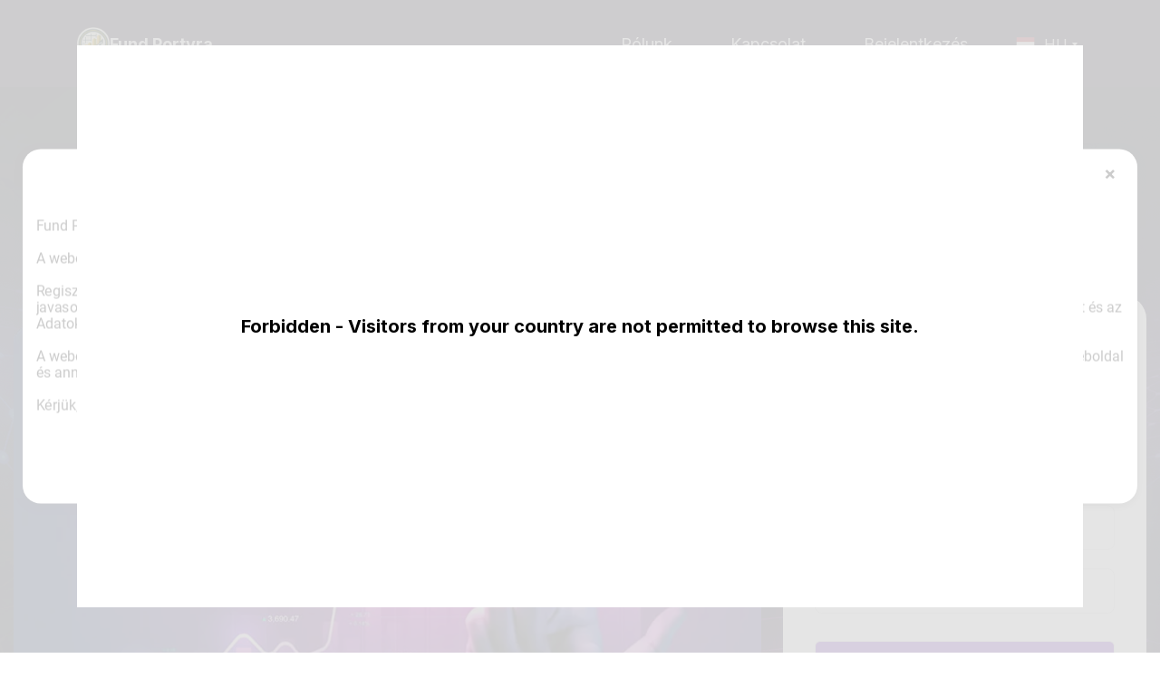

--- FILE ---
content_type: text/html; charset=UTF-8
request_url: https://immediate-vault.com/hu/
body_size: 21191
content:
<!DOCTYPE html>
<html lang="hu">
<head><!-- Google Tag Manager -->
<script>(function(w,d,s,l,i){w[l]=w[l]||[];w[l].push({'gtm.start':
new Date().getTime(),event:'gtm.js'});var f=d.getElementsByTagName(s)[0],
j=d.createElement(s),dl=l!='dataLayer'?'&l='+l:'';j.async=true;j.src=
'https://www.googletagmanager.com/gtm.js?id='+i+dl;f.parentNode.insertBefore(j,f);
})(window,document,'script','dataLayer','GTM-TPJ9KBK8');</script>
<!-- End Google Tag Manager -->
    <meta charset="UTF-8">
    <meta http-equiv="X-UA-Compatible" content="IE=edge">
    <meta name="viewport" content="width=device-width, initial-scale=1.0">
    <meta name="msvalidate.01" content="5B628B119A0FBA8608ACC52C80ED577F">

    <!-- Dynamic head section -->
        
    <meta name="twitter:card" content="summary_large_image">
<meta name="twitter:site" content="https://immediate-vault.com/hu/">
<meta name="twitter:title" content="Fund Portyra&trade; | A Hivatalos &amp; Friss&iacute;tett Weboldal&#12304;2026&#12305;">
<meta name="twitter:description" content="A befektet&eacute;si oktat&aacute;s ter&uuml;let&eacute;n val&oacute; eligazod&aacute;s egyszer&#369;bb&eacute; v&aacute;lik a Fund Portyra seg&iacute;ts&eacute;g&eacute;vel. Ez a weboldal z&ouml;kken&#337;mentesen kapcsolja &ouml;ssze a t&ouml;rekv&#337; tanul&oacute;kat a befektet&eacute;si oktat&oacute; c&eacute;gekkel.">
<meta name="twitter:image" content="https://immediate-vault.com/imgs/meta/og-image.png">

<meta property="og:locale" content="hu">
<meta property="og:type" content="website">
<meta property="og:title" content="Fund Portyra&trade; | A Hivatalos &amp; Friss&iacute;tett Weboldal&#12304;2026&#12305;">
<meta property="og:description" content="A befektet&eacute;si oktat&aacute;s ter&uuml;let&eacute;n val&oacute; eligazod&aacute;s egyszer&#369;bb&eacute; v&aacute;lik a Fund Portyra seg&iacute;ts&eacute;g&eacute;vel. Ez a weboldal z&ouml;kken&#337;mentesen kapcsolja &ouml;ssze a t&ouml;rekv&#337; tanul&oacute;kat a befektet&eacute;si oktat&oacute; c&eacute;gekkel.">
<meta property="og:url" content="https://immediate-vault.com/hu/">
<meta property="og:site_name" content="Fund Portyra">
<meta property="og:image" content="https://immediate-vault.com/imgs/meta/og-image.png">
<meta property="og:image:width" content="1200">
<meta property="og:image:height" content="630">
<meta property="og:image:alt" content="Fund Portyra">
    
    <link rel="canonical" href="https://immediate-vault.com/hu/">
        <!-- hreflang Start; -->
    <link rel="alternate" hreflang="x-default" href="https://immediate-vault.com/">
    <link rel="alternate" hreflang="en" href="https://immediate-vault.com/">
    <link rel="alternate" hreflang="da" href="https://immediate-vault.com/da/">
    <link rel="alternate" hreflang="de" href="https://immediate-vault.com/de/">
    <link rel="alternate" hreflang="es" href="https://immediate-vault.com/es/">
    <link rel="alternate" hreflang="fr" href="https://immediate-vault.com/fr/">
    <link rel="alternate" hreflang="hu" href="https://immediate-vault.com/hu/">
    <link rel="alternate" hreflang="it" href="https://immediate-vault.com/it/">
    <link rel="alternate" hreflang="ja" href="https://immediate-vault.com/ja/">
    <link rel="alternate" hreflang="nl" href="https://immediate-vault.com/nl/">
    <link rel="alternate" hreflang="no" href="https://immediate-vault.com/no/">
    <link rel="alternate" hreflang="pl" href="https://immediate-vault.com/pl/">
    <link rel="alternate" hreflang="pt-BR" href="https://immediate-vault.com/br/">
    <link rel="alternate" hreflang="sv" href="https://immediate-vault.com/sv/">
    <link rel="alternate" hreflang="ko" href="https://immediate-vault.com/ko/">
    <link rel="alternate" hreflang="tr" href="https://immediate-vault.com/tr/">
    <link rel="alternate" hreflang="sl" href="https://immediate-vault.com/sl/">
    <link rel="alternate" hreflang="sk" href="https://immediate-vault.com/sk/">
<!-- hreflang End; -->
            <link rel="preconnect" href="https://fonts.googleapis.com">
            <link rel="preconnect" href="https://fonts.gstatic.com" crossorigin>
                    
            
            
            
            
            
            
            
            
            
            
            
            
            
            
        <meta name="description" content="A befektet&eacute;si oktat&aacute;s ter&uuml;let&eacute;n val&oacute; eligazod&aacute;s egyszer&#369;bb&eacute; v&aacute;lik a Fund Portyra seg&iacute;ts&eacute;g&eacute;vel. Ez a weboldal z&ouml;kken&#337;mentesen kapcsolja &ouml;ssze a t&ouml;rekv&#337; tanul&oacute;kat a befektet&eacute;si oktat&oacute; c&eacute;gekkel.">

    <meta name="link_title" content="">
    
    <title>Fund Portyra&trade; | A Hivatalos &amp; Friss&iacute;tett Weboldal&#12304;2026&#12305;</title>

    <style>*,::after,::before{box-sizing:border-box}@media (prefers-reduced-motion:no-preference){:root{scroll-behavior:smooth}}body{margin:0;font-family:var(--bs-font-sans-serif);font-size:1rem;font-weight:400;line-height:1.5;color:#212529;background-color:#fff;-webkit-text-size-adjust:100%}h1,h3{margin-top:0;margin-bottom:.5rem;font-weight:500;line-height:1.2}h1{font-size:calc(1.375rem + 1.5vw)}@media (min-width:1200px){h1{font-size:2.5rem}}h3{font-size:calc(1.3rem + .6vw)}@media (min-width:1200px){h3{font-size:1.75rem}}p{margin-top:0;margin-bottom:1rem}ul{padding-left:2rem}ul{margin-top:0;margin-bottom:1rem}a{color:#0d6efd;text-decoration:underline}a:not([href]):not([class]){color:inherit;text-decoration:none}img,svg{vertical-align:middle}label{display:inline-block}button{border-radius:0}button,input{margin:0;font-family:inherit;font-size:inherit;line-height:inherit}button{text-transform:none}[type=submit],button{-webkit-appearance:button}::-moz-focus-inner{padding:0;border-style:none}::-webkit-datetime-edit-day-field,::-webkit-datetime-edit-fields-wrapper,::-webkit-datetime-edit-hour-field,::-webkit-datetime-edit-minute,::-webkit-datetime-edit-month-field,::-webkit-datetime-edit-text,::-webkit-datetime-edit-year-field{padding:0}::-webkit-inner-spin-button{height:auto}::-webkit-search-decoration{-webkit-appearance:none}::-webkit-color-swatch-wrapper{padding:0}::file-selector-button{font:inherit}::-webkit-file-upload-button{font:inherit;-webkit-appearance:button}iframe{border:0}.container{width:100%;padding-right:var(--bs-gutter-x,.75rem);padding-left:var(--bs-gutter-x,.75rem);margin-right:auto;margin-left:auto}@media (min-width:576px){.container{max-width:540px}}@media (min-width:768px){.container{max-width:720px}}@media (min-width:992px){.container{max-width:960px}}@media (min-width:1200px){.container{max-width:1140px}}@media (min-width:1400px){.container{max-width:1320px}}.row{--bs-gutter-x:1.5rem;--bs-gutter-y:0;display:flex;flex-wrap:wrap;margin-top:calc(var(--bs-gutter-y) * -1);margin-right:calc(var(--bs-gutter-x) * -.5);margin-left:calc(var(--bs-gutter-x) * -.5)}.row>*{flex-shrink:0;width:100%;max-width:100%;padding-right:calc(var(--bs-gutter-x) * .5);padding-left:calc(var(--bs-gutter-x) * .5);margin-top:var(--bs-gutter-y)}.col-5{flex:0 0 auto;width:41.66666667%}.col-7{flex:0 0 auto;width:58.33333333%}@media (min-width:768px){.col-md-3{flex:0 0 auto;width:25%}.col-md-9{flex:0 0 auto;width:75%}}@media (min-width:992px){.col-lg-4{flex:0 0 auto;width:33.33333333%}.col-lg-8{flex:0 0 auto;width:66.66666667%}}.btn{display:inline-block;font-weight:400;line-height:1.5;color:#212529;text-align:center;text-decoration:none;vertical-align:middle;background-color:transparent;border:1px solid transparent;padding:.375rem .75rem;font-size:1rem;border-radius:.25rem}.alert{position:relative;padding:1rem 1rem;margin-bottom:1rem;border:1px solid transparent;border-radius:.25rem}.alert-danger{color:#842029;background-color:#f8d7da;border-color:#f5c2c7}.d-flex{display:flex!important}.d-none{display:none!important}.justify-content-end{justify-content:flex-end!important}.justify-content-between{justify-content:space-between!important}.align-items-center{align-items:center!important}.order-3{order:3!important}.mb-4{margin-bottom:1.5rem!important}.text-center{text-align:center!important}@media (min-width:768px){.d-md-block{display:block!important}.d-md-none{display:none!important}.order-md-2{order:2!important}.mb-md-5{margin-bottom:3rem!important}}@media (min-width:992px){.d-lg-block{display:block!important}.d-lg-none{display:none!important}}@media (min-width:1200px){.d-xl-none{display:none!important}}html{scroll-behavior:smooth}body{font-family:Inter,sans-serif;color:#333}img{max-width:100%}.container{margin:0 auto;padding:0 15px}.sections-padding{padding:95px 0}.btn{display:inline-flex;padding:14px 28px;justify-content:center;align-items:center;gap:10px;border-radius:10px;background:#7925c7;color:#fff;font-size:20px;text-transform:uppercase;font-weight:600}.main{padding:100px 0}.main-title{font-size:60px;text-transform:uppercase;color:#fff;font-family:Manrope;font-style:normal;font-weight:700;line-height:normal;margin-bottom:0}.main-image{text-align:center}.main-image img{border-radius:18px}.form-wrap{min-height:500px;padding:35px 35px;flex-shrink:0;border-radius:26px;background:#fff;box-shadow:0 14px 31px 0 rgba(128,128,128,.1),0 57px 57px 0 rgba(128,128,128,.09),0 128px 77px 0 rgba(128,128,128,.05),0 227px 91px 0 rgba(128,128,128,.01),0 354px 99px 0 rgba(128,128,128,0)}.form-title{color:#000;text-align:center;font-family:Manrope;font-size:33px;font-style:normal;font-weight:800;line-height:normal;text-transform:capitalize;margin-bottom:15px}@media (max-width:767px){.form-title{font-size:24px}}h3.form-title{font-size:30px}@media (max-width:767px){h3.form-title{font-size:24px}}.form-input{width:100%;height:50px;flex-shrink:0;border-radius:8px;border:1px solid #e3e3e3;padding-left:15px}.form-input-wrap{margin-bottom:20px}.form-button{display:inline-flex;padding:21px 48px;justify-content:center;align-items:center;gap:10px;align-self:stretch;border-radius:6px;background:#7925c7;color:#fff;font-family:Inter;font-size:18px;font-style:normal;font-weight:500;line-height:normal;margin:10px 0;max-width:700px;width:100%}.guide{padding:90px 0}.form-bottom{text-align:center}@media (max-width:991px){.sections-padding{padding:30px 0}.main{padding:30px 0}.main-title{text-align:center;font-size:50px}.main-image{margin-bottom:20px}}@media (max-width:767px){.btn{margin:20px auto}.header-logo{margin:0 auto}.main-title{font-size:40px}.form-wrap{padding:15px}.form-input-wrap{margin-bottom:15px}}img{height:auto}.main-wrap{background-position:center bottom;background-size:cover}@media screen and (max-width:767px){.main-wrap{background:#21082b!important}}.risk-popup-btn{background:#7925c7!important}[data-error-status=inactive]{display:none}.form-input-wrap{position:relative}input{border-radius:8px;border:1px solid #e1e1e1;width:100%;height:50px;padding:15px 35px 15px 15px}input.form-input{padding-right:35px}[data-check-icon]{position:absolute;right:5px;font-size:25px;line-height:1;top:50%;-webkit-transform:translateY(-50%);transform:translateY(-50%);color:#41ad48;-webkit-box-align:center;align-items:center;-webkit-box-pack:center;justify-content:center}[data-check-icon] img{max-width:35px}[data-check-icon=inactive]{display:none}[data-for-error]{width:100%;font-weight:400;margin-top:.25rem;padding:5px;color:#fff;background-color:#eb162b;font-size:12px}.alert-danger{font-weight:400;border:0;padding:5px;color:#fff;background-color:#eb162b;font-size:12px;border-radius:0}.form-bottom{color:#000;margin-bottom:15px}.form-bottom label{font-size:14px;font-weight:400}.form-bottom label{display:flex;text-align:left;align-items:flex-start}.form-bottom label input[type=checkbox]{flex-basis:15px;min-width:15px;height:22px;margin-right:10px;margin-top:0}.form-bottom svg{margin-top:3px}.modalDialog{height:0;opacity:0;display:none}.header{display:flex;align-items:center;justify-content:space-between;padding:30px 0;background:#190e1c;position:relative;z-index:33}@media screen and (max-width:767px){.header{padding:20px 0}}.header-logo{display:inline-flex;align-items:center;gap:19px}.header-logo-img{max-height:36px;max-width:36px}.header-logo-name{color:#fff;font-family:Inter;font-family:Inter,sans-serif;font-size:18px;font-style:normal;font-weight:700;line-height:normal}.header-bar-text{color:#fff;font-size:18px;font-style:normal;font-weight:400;line-height:normal;margin:0 10px;text-decoration:none}.header-menu{padding:0;margin:0;list-style:none;font-size:18px;flex-wrap:wrap}@media screen and (min-width:768px){.header-menu{display:flex!important;flex-wrap:nowrap;align-items:center}}@media screen and (max-width:767px){.header-menu{font-size:15px;white-space:nowrap;box-shadow:.3px 8px 8px 0 rgba(50,35,65,.29);position:absolute;top:100%;flex-direction:column;align-items:center;text-align:center;width:100%;background-color:#190e1c;left:0;padding:10px 0;border-top:1px solid #ddd;display:none}}.header-menu a{display:inline-flex;justify-content:center;align-items:center;text-align:center;padding:5px 15px;border-radius:10px;border:2px solid transparent;color:#fff!important}@media screen and (max-width:991px){.header-menu a{padding:5px 10px}}@media screen and (max-width:767px){.header-menu a{padding:5px 8px}}.header-menu li{padding:0 5px}@media screen and (max-width:767px){.header-menu li{padding:0}}.header-hamburger{display:none;height:20px;min-width:25px;z-index:2;flex-direction:column;justify-content:space-between;margin-left:10px}@media screen and (max-width:767px){.header-hamburger{display:flex}}.header-hamburger span{display:block;height:3px;width:100%;border-radius:10px;background:#fff}.header-hamburger span:first-child{transform-origin:0% 0%}.header-hamburger span:nth-child(3){transform-origin:0% 100%}.risk-popup-btn{border-radius:5px;padding:10px 30px;font-size:22px;font-weight:500;display:inline-flex;justify-content:center;align-items:center;text-decoration:none!important;color:#fff!important;text-align:center;border:0;background-color:#01a2e8}@media (max-width:767px){.risk-popup-btn{font-size:18px}}.dialog{display:none;position:fixed;top:0;left:0;bottom:0;right:0;background-color:rgba(0,0,0,.5);z-index:9999}.dialog-container{position:fixed;z-index:33;bottom:auto;top:50%;left:5px;right:5px;transform:translate(0,-50%);margin:0 auto;max-width:1230px;box-sizing:content-box;background-color:#fff;overflow:hidden;box-shadow:0 3px 10px rgba(0,0,0,.3);max-height:calc(100vh - 10px);overflow:auto;border-radius:20px}.dialog-header{padding:15px 15px 0 15px;margin-bottom:10px;position:relative;color:#000;text-align:center;font-weight:700;font-size:25px}@media (max-width:767px){.dialog-header{font-size:20px}}.dialog-content{padding:15px}.dialog-close-over{position:absolute;right:20px;top:50%;transform:translate(0,-50%);font-size:20px;font-weight:700;width:20px;text-align:center}.dialog-text{overflow:hidden;position:relative;max-height:auto}@media (max-width:767px){.dialog-text{max-height:50px}}.dialog-text::after{content:"";display:block;width:100%;height:100%;bottom:0;left:0;background:linear-gradient(0deg,#fff 0,rgba(255,255,255,0) 100%);position:absolute;display:none}@media (max-width:767px){.dialog-text::after{display:block}}.dialog-text-more{font-size:16px;font-weight:800;line-height:1.5;color:#333;margin-top:5px;margin-bottom:0;position:relative;text-decoration:underline!important;display:inline-block;display:none}@media (max-width:767px){.dialog-text-more{display:inline-block}}.dialog-text-wrap input[type=checkbox]{display:none}.dialog-all-button-row{padding:15px;text-align:center}.dialog-modal-check[type=checkbox]{display:none}.language{position:relative;display:inline-flex;align-items:center;margin-left:auto;color:#fff;font-size:16px;z-index:9999;align-self:center;margin-left:0;background-color:transparent}@media (max-width:767px){.language{font-size:16px;margin-right:5px!important;margin-left:5px!important}}.language img{margin-right:10px;width:21px}.language span{display:flex;align-items:center;padding:3px 5px;color:#fff;border:1px solid transparent;border-bottom:0}.language span i{margin-left:5px;vertical-align:middle;border-left:3px solid transparent;border-right:3px solid transparent;border-top:4px solid #fff}.language-list{list-style:none;padding:0 5px;margin-left:0;position:absolute;top:100%;right:0;text-align:center;min-width:100%;display:none;background-color:#fff;border:1px solid}.language-list a{color:#000;display:flex;align-items:center;text-decoration:none}</style>
        <link rel="shortcut icon" href="/favicon-48x48.ico"><link rel="icon" type="image/png" href="/favicon-32x32.png" sizes="32x32"><link rel="icon" type="image/png" href="/favicon-16x16.png" sizes="16x16"><link rel="icon" type="image/png" href="/favicon-48x48.png" sizes="48x48"><link rel="icon" type="image/png" href="/favicon-57x57.png" sizes="57x57"><link rel="icon" type="image/png" href="/favicon-76x76.png" sizes="76x76"><link rel="icon" type="image/png" href="/favicon-96x96.png" sizes="96x96"><link rel="icon" type="image/png" href="/favicon-128x128.png" sizes="128x128"><link rel="icon" type="image/png" href="/favicon-192x192.png" sizes="192x192"><link rel="icon" type="image/png" href="/favicon-228x228.png" sizes="228x228"><link rel="icon" type="image/png" href="/favicon-512x512.png" sizes="512x512"><link rel="manifest" href="/web-app-manifest.json"><meta name="msapplication-config" content="/browserconfig.xml"><meta name="msapplication-TileColor" content="#00AAAD"><meta name="msapplication-TileImage" content="/mstile-150x150.png"><style>* { box-sizing: border-box; } body {margin: 0;}*{box-sizing:border-box;}body{margin-top:0px;margin-right:0px;margin-bottom:0px;margin-left:0px;}*{box-sizing:border-box;}body{margin-top:0px;margin-right:0px;margin-bottom:0px;margin-left:0px;}#main-wrap{background-image:url("/assets/main-bg.png");background-repeat:no-repeat;background-size:cover;}#iyocy{max-width:1300px;}#i49114{max-width:1170px;}#i3t29{margin-left:15px;}</style>
        <script type="application/ld+json">
            {
                "@context": "https://schema.org",
                "@type": "WebSite",
                "url": "https://immediate-vault.com/hu/",
                "name": "Fund Portyra Hivatalos Magyar Weboldal",
                "description": "A befektet&eacute;si oktat&aacute;s ter&uuml;let&eacute;n val&oacute; eligazod&aacute;s egyszer&#369;bb&eacute; v&aacute;lik a Fund Portyra seg&iacute;ts&eacute;g&eacute;vel. Ez a weboldal z&ouml;kken&#337;mentesen kapcsolja &ouml;ssze a t&ouml;rekv&#337; tanul&oacute;kat a befektet&eacute;si oktat&oacute; c&eacute;gekkel.",
                "potentialAction": {
                    "@type": "SearchAction",
                    "target": "https://immediate-vault.com/search?query={search_term_string}",
                    "query-input": "required name=search_term_string"
                },
                "inLanguage": [[{"@type":"Language","name":"English (UK)","alternateName":"en-UK"},{"@type":"Language","name":"Japanese (Japan)","alternateName":"ja-JP"},{"@type":"Language","name":"Korean (Korea)","alternateName":"zh-CN"},{"@type":"Language","name":"Portuguese (Brazil)","alternateName":"pt-BR"},{"@type":"Language","name":"German (Germany)","alternateName":"de-DE"},{"@type":"Language","name":"Danish (Denmark)","alternateName":"da-DK"},{"@type":"Language","name":"Spanish (Spain)","alternateName":"es-ES"},{"@type":"Language","name":"French (France)","alternateName":"fr-FR"},{"@type":"Language","name":"Hungarian (Hungary)","alternateName":"hu-HU"},{"@type":"Language","name":"Italian (Italy)","alternateName":"it-IT"},{"@type":"Language","name":"Dutch (Netherlands)","alternateName":"nl-NL"},{"@type":"Language","name":"Norwegian (Norway)","alternateName":"no-NO"},{"@type":"Language","name":"Polish (Poland)","alternateName":"pl-PL"},{"@type":"Language","name":"Swedish (Sweden)","alternateName":"sv-SE"},{"@type":"Language","name":"Turkish (Turkey)","alternateName":"tr-TR"},{"@type":"Language","name":"Slovene (Slovenski jezik)","alternateName":"sl-SL"},{"@type":"Language","name":"Slovak","alternateName":"sk"}]], "@graph": [ {
                "@type": "FAQPage",
                "mainEntity": [
                    [{"@type":"Question","name":"Vannak-e D\u00edjak a Fund Portyra Haszn\u00e1lat\u00e1hoz?","acceptedAnswer":{"@type":"Answer","text":"Nem, a felhaszn\u00e1l\u00f3k teljesen ingyenesen haszn\u00e1lhatj\u00e1k a Fund Portyra-t. A webhely els\u0151dleges c\u00e9lja az, hogy k\u00f6lts\u00e9g n\u00e9lk\u00fcl seg\u00edtse a felhaszn\u00e1l\u00f3k \u00e9s a befektet\u00e9si oktat\u00e1si v\u00e1llalatok kapcsolat\u00e1nak el\u0151seg\u00edt\u00e9s\u00e9t, biztos\u00edtva a hozz\u00e1f\u00e9rhet\u0151 tanul\u00e1st minden jogosult kor\u00fa sz\u00e1m\u00e1ra."}},{"@type":"Question","name":"Biztons\u00e1gos-e a Szem\u00e9lyes Inform\u00e1ci\u00f3 a Fund Portyra-n?","acceptedAnswer":{"@type":"Answer","text":"A webhely els\u0151dleges priorit\u00e1sa a felhaszn\u00e1l\u00f3k mag\u00e1n\u00e9let\u00e9nek \u00e9s biztons\u00e1g\u00e1nak v\u00e9delme. Az regisztr\u00e1ci\u00f3 sor\u00e1n megadott szem\u00e9lyes inform\u00e1ci\u00f3kat legnagyobb bizalmasan kezelik, \u00e9s kiz\u00e1r\u00f3lag arra haszn\u00e1lj\u00e1k, hogy a felhaszn\u00e1l\u00f3kat megfelel\u0151 befektet\u00e9si oktat\u00e1si v\u00e1llalatokhoz kapcsolj\u00e1k."}}]
                ]},{
                        "@type": "Review",
                        "itemReviewed": {
                            "@type": "Product",
                            "name": "Fund Portyra",
                            "image": "https://immediate-vault.com/assets/logo-400.jpg",
                            "offers": {
                                "@type": "Offer",
                                "price": "0",
                                "priceCurrency": "USD",
                                "url": "https://immediate-vault.com/hu/"
                            }
                        },
                        "author": {
                            "@type": "Person",
                            "name": "Kelvin Smitham"
                        },
                        "reviewRating": {
                            "@type": "Rating",
                            "ratingValue": "5",
                            "bestRating": "5",
                            "worstRating": "1"
                        }
                        
                    },
                    {
                        "@type": "Organization",
                        "name": "Fund Portyra",
                        "url": "https://immediate-vault.com/hu/",
                        "logo": "https://immediate-vault.com/assets/logo-400.jpg"
                    }
                ]
            }
        </script><meta name="isoCode" content="US"></head>
<body><!-- Google Tag Manager (noscript) -->
<noscript><iframe src="https://www.googletagmanager.com/ns.html?id=GTM-TPJ9KBK8" height="0" width="0" style="display:none;visibility:hidden"></iframe></noscript>
<!-- End Google Tag Manager (noscript) -->
            
            <header class="header">
    <div class="container">
        <div class="row header-row align-items-center justify-content-between">
            <div class="col-7 col-md-3">
                <div class="header-logo">
                                                            <a href="/hu/">
                        <img class="header-logo-img" src="/imgs/logo.webp" alt="Log&oacute;" width="375" height="375">
                    </a>
                                        <span class="header-logo-name">Fund Portyra</span>
                </div>
            </div>
            <div class="col-5 col-md-9 order-3 order-md-2 d-flex align-items-center justify-content-end">
                <ul class="header-menu">
                    <li>
                        <a href="/hu/about/" class="header-bar-text">R&oacute;lunk</a>
                        </li>
                    <li>
                        <a href="/hu/contact/" class="header-bar-text">Kapcsolat</a>
                    </li>
                                                            <li>
                                                <a href="/hu/login/" class="header-bar-text">Bejelentkez&eacute;s</a>
                    </li>
                </ul>
                                    <div class="language" style="margin-left: 15px">
                        <span><img loading="lazy" width="21" height="21" src="/imgs/flags/hu.webp" alt="HU Flag"> HU <i class="iti__arrow"></i></span>
                        <ul class="language-list">
                                                                                                                                                                                                                <li>
                                        <a href="/da/">
                                            <img loading="lazy" width="21" height="21" src="/imgs/flags/da.webp" alt="DA Flag"> DA
                                        </a>
                                    </li>
                                                                                                                                                                                                                                                <li>
                                        <a href="/de/">
                                            <img loading="lazy" width="21" height="21" src="/imgs/flags/de.webp" alt="DE Flag"> DE
                                        </a>
                                    </li>
                                                                                                                                                                                                                                                <li>
                                        <a href="/">
                                            <img loading="lazy" width="21" height="21" src="/imgs/flags/en.webp" alt="EN Flag"> EN
                                        </a>
                                    </li>
                                                                                                                                                                                                                                                <li>
                                        <a href="/es/">
                                            <img loading="lazy" width="21" height="21" src="/imgs/flags/es.webp" alt="ES Flag"> ES
                                        </a>
                                    </li>
                                                                                                                                                                                                                                                <li>
                                        <a href="/fr/">
                                            <img loading="lazy" width="21" height="21" src="/imgs/flags/fr.webp" alt="FR Flag"> FR
                                        </a>
                                    </li>
                                                                                                                                                                                                                                                                                                            <li>
                                        <a href="/it/">
                                            <img loading="lazy" width="21" height="21" src="/imgs/flags/it.webp" alt="IT Flag"> IT
                                        </a>
                                    </li>
                                                                                                                                                                                                                                                <li>
                                        <a href="/ja/">
                                            <img loading="lazy" width="21" height="21" src="/imgs/flags/ja.webp" alt="JA Flag"> JA
                                        </a>
                                    </li>
                                                                                                                                                                                                                                                <li>
                                        <a href="/ko/">
                                            <img loading="lazy" width="21" height="21" src="/imgs/flags/ko.webp" alt="KO Flag"> KO
                                        </a>
                                    </li>
                                                                                                                                                                                                                                                <li>
                                        <a href="/nl/">
                                            <img loading="lazy" width="21" height="21" src="/imgs/flags/nl.webp" alt="NL Flag"> NL
                                        </a>
                                    </li>
                                                                                                                                                                                                                                                <li>
                                        <a href="/no/">
                                            <img loading="lazy" width="21" height="21" src="/imgs/flags/no.webp" alt="NO Flag"> NO
                                        </a>
                                    </li>
                                                                                                                                                                                                                                                <li>
                                        <a href="/pl/">
                                            <img loading="lazy" width="21" height="21" src="/imgs/flags/pl.webp" alt="PL Flag"> PL
                                        </a>
                                    </li>
                                                                                                                                                                                                                                                <li>
                                        <a href="/br/">
                                            <img loading="lazy" width="21" height="21" src="/imgs/flags/br.webp" alt="BR Flag"> BR
                                        </a>
                                    </li>
                                                                                                                                                                                                                                                <li>
                                        <a href="/sk/">
                                            <img loading="lazy" width="21" height="21" src="/imgs/flags/sk.webp" alt="SK Flag"> SK
                                        </a>
                                    </li>
                                                                                                                                                                                                                                                <li>
                                        <a href="/sl/">
                                            <img loading="lazy" width="21" height="21" src="/imgs/flags/sl.webp" alt="SL Flag"> SL
                                        </a>
                                    </li>
                                                                                                                                                                                                                                                <li>
                                        <a href="/sv/">
                                            <img loading="lazy" width="21" height="21" src="/imgs/flags/sv.webp" alt="SV Flag"> SV
                                        </a>
                                    </li>
                                                                                                                                                                                                                                                <li>
                                        <a href="/tr/">
                                            <img loading="lazy" width="21" height="21" src="/imgs/flags/tr.webp" alt="TR Flag"> TR
                                        </a>
                                    </li>
                                                                                    </ul>
                    </div>
                                <div class="header-hamburger">
                    <span></span>
                    <span></span>
                    <span></span>
                </div>
            </div>
        </div>
    </div>
</header><section id="main-wrap" class="main-wrap"><div class="main"><div class="container text-center mb-4 mb-md-5"><h1 class="main-title">Fund Portyra</h1></div><div id="iyocy" class="container"><div class="row align-items-center"><div class="col-lg-8"><div class="main-image"><picture><source media="(min-width: 768px)" srcset="/assets/video-image.webp"><source media="(max-width: 767px)" srcset="/assets/mobile-video-image.webp"><img src="/assets/video-image.webp" alt="" fetchpriority="high" width="831" height="584"></picture></div></div><div class="col-lg-4"><div class="form-wrap"><h3 class="form-title">Iratkozzon fel most</h3><form data-id="form" data-lang="hu" id="main-form" class="register-form register__form"><div role="alert" class="alert alert-danger d-none"></div><div class="form-input-wrap"><input autocomplete="off" type="text" id="first_name" name="first_name" placeholder="Keresztn&eacute;v" required value="" class="form-input"><div data-error-status="inactive" data-for-error="first_name">Keresztneved t&uacute;l r&ouml;vid (legal&aacute;bb 2 karakter)</div><span data-check-icon="inactive" data-check-icon-for="first_name"><img src="/imgs/form/check-icon.webp" loading="lazy" alt="&#10004;" width="35" height="20"></span></div><div class="form-input-wrap"><input autocomplete="off" type="text" id="last_name" name="last_name" placeholder="Vezet&eacute;kn&eacute;v" required value="" class="form-input"><div data-error-status="inactive" data-for-error="last_name">Vezet&eacute;kneve t&uacute;l r&ouml;vid (legal&aacute;bb 2 karakter)</div><span data-check-icon="inactive" data-check-icon-for="last_name"><img src="/imgs/form/check-icon.webp" loading="lazy" alt="&#10004;" width="35" height="20"></span></div><div class="form-input-wrap"><input data-validate="email" autocomplete="off" type="email" id="email" name="email" placeholder="E-mail" required value="" class="form-input"><div data-error-status="inactive" data-for-error="email">K&eacute;rj&uuml;k, val&oacute;s e-mail c&iacute;met adjon meg (p&eacute;lda@email.com)</div><span data-check-icon="inactive" data-check-icon-for="email"><img src="/imgs/form/check-icon.webp" loading="lazy" alt="&#10004;" width="35" height="20"></span></div><div class="form-input-wrap"><div class="intl-tel-input"><input name="area_code" type="hidden" class="area_code"><input id="phone" name="phone" type="text" class="phone"></div><p id="phoneError" class="form-errors"></p></div><div class="form-button-wrap"><button name="submitBtn" type="submit" id="nextBtnFirst" class="btn form-input form-button">Regisztr&aacute;ci&oacute;&gt;&gt;</button></div><div class="form-button-wrap form-bottom"><label for="checkboxAgree"><input id="checkboxAgree" name="agree" type="checkbox" required><svg version="1.1" xmlns="http://www.w3.org/2000/svg" xmlns:xlink="http://www.w3.org/1999/xlink" viewbox="0 0 310 119" preserveaspectratio="xMinYMin meet" style="max-width:310px;width:100%"><image xlink:href="[data-uri]" style="width:100%"></image><a xlink:href="/privacy-policy/"><rect xmlns="http://www.w3.org/2000/svg" x="16" y="96" opacity="0" fill="#FFFFFF" width="149" height="17"></rect></a></svg></label></div></form><svg version="1.1" xmlns="http://www.w3.org/2000/svg" xmlns:xlink="http://www.w3.org/1999/xlink" viewbox="0 0 330 34" preserveaspectratio="xMinYMin meet" style="max-width:330px;width:100%"><image xlink:href="[data-uri]" style="width:100%"></image><a xlink:href="/privacy-policy/"><rect xmlns="http://www.w3.org/2000/svg" x="0" y="16" opacity="0" fill="#FFFFFF" width="148" height="17"></rect></a><a xlink:href="/terms/"><rect xmlns="http://www.w3.org/2000/svg" x="176" y="16" opacity="0" fill="#FFFFFF" width="151" height="17"></rect></a></svg></div></div></div></div></div></section><section class="guide sections-padding"><div class="container"><div class="row"><div class="col-md-8"><h2 class="title">Indulj el egy Befektet&eacute;si Oktat&aacute;si Utaz&aacute;son Fund Portyra-val</h2><h3 class="subtitle">Fund Portyra-hoz Csatlakoz&aacute;s Egyszer&#369;en</h3><p class="text"><b id="ij1vjq">A tanul&aacute;si utaz&aacute;s elkezd&eacute;se Fund Portyra-vel sima folyamat. Az alapvet&#337; szem&eacute;lyes inform&aacute;ci&oacute;k, mint a teljes n&eacute;v, e-mail c&iacute;m &eacute;s telefonsz&aacute;m megad&aacute;sa kezdetnek szolg&aacute;l. Ez az oldal egyszer&#369;, felhaszn&aacute;l&oacute;bar&aacute;t fel&uuml;lete k&ouml;nny&#369;v&eacute; teszi az &ouml;sszes sz&uuml;ks&eacute;ges adat gy&#369;jt&eacute;s&eacute;t a bossz&uacute;s&aacute;g n&eacute;lk&uuml;l.</b></p><p class="text">Ha valaki regisztr&aacute;lt, Fund Portyra gondoskod&oacute; m&oacute;don kapcsolja &ouml;ssze azokat az oktat&oacute; v&aacute;llalatokkal, amelyek megfelelnek azok &eacute;rdekl&#337;d&eacute;si ter&uuml;leteinek az befektet&eacute;si oktat&aacute;sban. Az &uacute;j felhaszn&aacute;l&oacute;k regisztr&aacute;ci&oacute;kor megadott inform&aacute;ci&oacute;i seg&iacute;tenek az oldalnak megtal&aacute;lni a megfelel&#337; partnerk&eacute;nt szolg&aacute;l&oacute; oktat&oacute; v&aacute;llalatot, amely az egy&eacute;ni tanul&aacute;si preferenci&aacute;khoz &eacute;s c&eacute;lokhoz igazodik.</p><p class="text">A regisztr&aacute;ci&oacute;t k&ouml;vet&#337;en a k&ouml;vetkez&#337; l&eacute;p&eacute;s a p&aacute;rbesz&eacute;d a illeszked&#337; oktat&aacute;si c&eacute;g k&eacute;pvisel&#337;ivel. Ezek az els&#337;dleges interakci&oacute;k nem csak t&aacute;j&eacute;koztat&oacute;ak, hanem kulcsfontoss&aacute;g&uacute;ak a testreszabott tanul&aacute;si &eacute;lm&eacute;ny form&aacute;l&aacute;s&aacute;ban. Ez az izgalmas &eacute;s megvil&aacute;gos&iacute;t&oacute; utaz&aacute;s kezdete a befektet&eacute;si tanul&aacute;s vil&aacute;g&aacute;ba.</p><div class="btn-wrap"><a href="#" class="btn guide-btn">REGISZTR&Aacute;CI&Oacute; &gt;&gt;</a></div></div><div class="col-md-4"><img src="/assets/half-1.webp" alt="Ter&uuml;let" loading="lazy" class="guide-img" width="460" height="425"></div></div></div></section><section class="bridge padding-60"><div class="container"><h2 class="title text-center">Felhaszn&aacute;l&oacute;k Csatlakoztat&aacute;sa a Befektet&eacute;si Oktat&aacute;shoz</h2><div class="row counter-box-container"><div class="col-md-6 mb-4"><div class="counter-box"><h3 class="counter-box-title">Merj el Fund Portyra-mel</h3><hr class="counter-box-hr"><p class="text">A p&eacute;nz&uuml;gyek meg&eacute;rt&eacute;se bonyolultnak t&#369;nhet, hasonl&oacute;an egy labirintus &aacute;tl&aacute;t&aacute;s&aacute;hoz t&eacute;rk&eacute;p n&eacute;lk&uuml;l. Fund Portyra megv&aacute;ltoztatja ezt a megk&ouml;zel&iacute;t&eacute;st az&aacute;ltal, hogy az els&#337; hely, ahol azok fordulhatnak, akik befektet&eacute;si oktat&aacute;st keresnek. Ez az innovat&iacute;v weboldal &ouml;sszekapcsolja a felhaszn&aacute;l&oacute;kat p&eacute;nz&uuml;gyi oktat&aacute;si szolg&aacute;ltat&oacute;kkal, egy seamessel &eacute;s hozz&aacute;f&eacute;rhet&#337; &uacute;tvonalat k&iacute;n&aacute;lva a tud&aacute;shoz.</p></div></div><div class="col-md-6 mb-4"><div class="counter-box"><h3 class="counter-box-title">Egy Felhaszn&aacute;l&oacute;-k&ouml;zpont&uacute; Megk&ouml;zel&iacute;t&eacute;s</h3><hr class="counter-box-hr"><p class="text">A weboldal leegyszer&#369;s&iacute;ti a regisztr&aacute;ci&oacute;s folyamatot, hogy minden jogos kornak megfelel&#337; felhaszn&aacute;l&oacute; sz&aacute;m&aacute;ra hozz&aacute;f&eacute;rhet&#337; &eacute;s probl&eacute;mamentes legyen. K&uuml;l&ouml;nf&eacute;le h&aacute;tt&eacute;rrel &eacute;s nyelvekkel foglalkozik, biztos&iacute;tva egy z&ouml;kken&#337;mentes kezd&eacute;st minden felhaszn&aacute;l&oacute; sz&aacute;m&aacute;ra, aki befektet&eacute;si oktat&aacute;st keres.</p><p class="text">A felhaszn&aacute;l&oacute;k szem&eacute;lyes adataik megoszt&aacute;s&aacute;val gyorsan kapcsolatba l&eacute;phetnek olyan oktat&aacute;si c&eacute;gekkel, amelyek megtan&iacute;tj&aacute;k &#337;ket a befektet&eacute;sek alapjaira. Fund Portyra egy kiindul&aacute;si pont a megfelel&#337; oktat&aacute;si c&eacute;g felfedez&eacute;s&eacute;hez minden felhaszn&aacute;l&oacute; sz&uuml;ks&eacute;gleteihez szabva.</p></div></div><div class="col-md-6 mb-4"><div class="counter-box"><h3 class="counter-box-title">Egyszer&#369; P&aacute;rossal&aacute;t&aacute;s Folyamata</h3><hr class="counter-box-hr"><p class="text">Az oldal felismeri a megfelel&#337; befektet&eacute;si oktat&aacute;s megtal&aacute;l&aacute;s&aacute;nak neh&eacute;zs&eacute;g&eacute;t. A felhaszn&aacute;l&oacute;kat oktat&aacute;si szolg&aacute;ltat&oacute;kkal kapcsolja &ouml;ssze, hogy &aacute;ltal&aacute;nos &eacute;s szakosodott befektet&eacute;si ismereteket ny&uacute;jtsanak. A f&oacute;kusz az, hogy a p&eacute;nz&uuml;gyi oktat&aacute;st minden jogos kornak hozz&aacute;f&eacute;rhet&#337;v&eacute; tegye.</p><p class="text">Fund Portyra felhaszn&aacute;l&oacute;kat szorakoztat&aacute;s n&eacute;lk&uuml;l kapcsol &ouml;ssze befektet&eacute;si oktat&oacute;kkal. A weboldal t&ouml;bb nyelvet t&aacute;mogatva sz&eacute;les k&ouml;r&#369; felhaszn&aacute;l&oacute;k sz&aacute;m&aacute;ra hozz&aacute;f&eacute;rhet&#337;.</p></div></div><div class="col-md-6 mb-4"><img src="/assets/counter-box-image.webp" alt="Regisztr&aacute;ci&oacute; hogyan" loading="lazy" class="guide-img" width="686" height="363"></div></div></div></section><section class="check-box-section padding-60 bg-image-section"><div class="container"><h2 class="title white text-center">A Befektet&eacute;si Oktat&oacute;k Fontoss&aacute;ga</h2><div class="row check-box-container"><div class="col-md-4 mb-4"><div class="check-box"><h3 class="check-box-title">Szem&eacute;lyre Szabott Tanul&aacute;s Minden Felhaszn&aacute;l&oacute; sz&aacute;m&aacute;ra</h3><p class="text">Az oktat&oacute;k egyedi &uacute;tmutat&aacute;st k&iacute;n&aacute;lnak, szem&eacute;lyre szabj&aacute;k tan&iacute;t&aacute;sukat az egyes felhaszn&aacute;l&oacute;k egyedi ig&eacute;nyeihez igaz&iacute;tva. Ez az eszk&ouml;z seg&iacute;ti a felhaszn&aacute;l&oacute;kat relev&aacute;ns &eacute;s c&eacute;lkit&#369;z&eacute;s-specifikus inform&aacute;ci&oacute;k el&eacute;r&eacute;s&eacute;ben.</p></div></div><div class="col-md-4 mb-4"><div class="check-box"><h3 class="check-box-title">Felhaszn&aacute;l&oacute;k Felhatalmaz&aacute;sa &Aacute;tfog&oacute; Tud&aacute;ssal</h3><p class="text">Ezek az oktat&oacute;k hangs&uacute;lyozz&aacute;k az befektet&eacute;sek inherent kock&aacute;zatait, fontos betekint&eacute;seket ny&uacute;jtva a kock&aacute;zat&eacute;rt&eacute;kel&eacute;s &eacute;s -kezel&eacute;s ter&uuml;let&eacute;n. Ez l&eacute;nyeges r&eacute;sz&eacute;t k&eacute;pezi az oktat&aacute;snak, ami rem&eacute;lhet&#337;leg felk&eacute;sz&iacute;ti a felhaszn&aacute;l&oacute;kat az inform&aacute;lt d&ouml;nt&eacute;shozatalra.</p></div></div><div class="col-md-4 mb-4"><div class="check-box"><h3 class="check-box-title">Meg&eacute;rt&eacute;s Fokoz&aacute;sa a T&aacute;j&eacute;kozott D&ouml;nt&eacute;sek&eacute;rt</h3><p class="text">Az oktat&oacute;k arra &ouml;sszpontos&iacute;tanak, hogy elm&eacute;ly&iacute;ts&eacute;k a felhaszn&aacute;l&oacute;k tud&aacute;s&aacute;t a befektet&eacute;si fogalmakr&oacute;l. Ennek az el&#337;ad&aacute;sm&oacute;dnak a c&eacute;lja, hogy biztos&iacute;tsa, hogy a felhaszn&aacute;l&oacute;k rendelkezzenek a sz&uuml;ks&eacute;ges ismeretekkel rem&eacute;lhet&#337;leg az oktat&aacute;si &uacute;tjuk k&ouml;nnyedebb bej&aacute;r&aacute;s&aacute;hoz.</p></div></div></div></div></section><section class="guide padding-60"><div class="container"><div class="row align-items-center"><div class="col-md-4 order-2 order-md-1"><img src="/assets/half-2.webp" alt="Ter&uuml;let" loading="lazy" class="guide-img" width="432" height="372"></div><div class="col-md-8 order-1 order-md-2"><h1 class="title">Befektet&eacute;sek &eacute;s Az Emberi Pszichol&oacute;gia Megismer&eacute;se</h1><p class="text"><b id="ikl4w8">A befektet&eacute;si oktat&aacute;sban val&oacute; elm&eacute;lyed&eacute;s azt is jelenti, hogy felfedezz&uuml;k a p&eacute;nz&uuml;gyi d&ouml;nt&eacute;sek pszichol&oacute;giai aspektusait. Fund Portyra azokat az oktat&aacute;si c&eacute;geket k&ouml;ti &ouml;ssze a felhaszn&aacute;l&oacute;kkal, amelyek hangs&uacute;lyt fektetnek az emberi l&eacute;lek meg&eacute;rt&eacute;s&eacute;re. Ez az el&#337;ad&aacute;sm&oacute;d form&aacute;lja a tanul&aacute;si st&iacute;lusokat &eacute;s d&ouml;nt&eacute;shozatalt, &iacute;gy az befektet&eacute;si oktat&aacute;s k&ouml;zelebb hozhat&oacute; &eacute;s vonz&oacute;v&aacute; tehet&#337;.</b></p><p class="text">Az Fund Portyra-en kereszt&uuml;l &ouml;sszekapcsolt oktat&aacute;si c&eacute;gek pszichol&oacute;giailag t&aacute;j&eacute;kozott megk&ouml;zel&iacute;t&eacute;st alkalmaznak a befektet&eacute;sek ter&uuml;let&eacute;n. Ezen m&oacute;dszerrel a p&eacute;nz&uuml;gyi ismeretek &aacute;tad&aacute;s&aacute;val rem&eacute;lhet&#337;leg ellen&aacute;ll&oacute; hozz&aacute;&aacute;ll&aacute;s kialak&iacute;t&aacute;s&aacute;hoz j&aacute;rulnak hozz&aacute;. A befektet&eacute;sek &eacute;rzelmi dinamik&aacute;j&aacute;nak meg&eacute;rt&eacute;se seg&iacute;thet a tanul&oacute;knak abban, hogy k&ouml;nnyebben &eacute;s &oacute;vatoss&aacute;ggal k&ouml;zel&iacute;ts&eacute;k meg a piacokat.</p></div></div></div></section><section class="padding-60"><div class="container"><div class="text-center"><h2 class="title">A P&eacute;nz&uuml;gyi D&ouml;nt&eacute;shozatal Kognit&iacute;v Elfogults&aacute;gainak Lek&uuml;zd&eacute;se</h2><p class="text"><b id="inee6h">A befektet&eacute;si oktat&aacute;sban val&oacute; r&eacute;szv&eacute;tel elengedhetetlen a p&eacute;nz&uuml;gyi d&ouml;nt&eacute;seket befoly&aacute;sol&oacute; elfogults&aacute;gok lek&uuml;zd&eacute;s&eacute;ben. Fund Portyra azokat az oktat&aacute;si c&eacute;geket k&ouml;ti &ouml;ssze a felhaszn&aacute;l&oacute;kkal, amelyek az befektet&eacute;si elfogults&aacute;gokr&oacute;l is k&eacute;pesek tan&iacute;tani. Ezek a c&eacute;gek seg&iacute;thetik a tanul&oacute;kat abban, hogy meg&eacute;rts&eacute;k, hogyan befoly&aacute;solhatj&aacute;k a gondolataik &eacute;s &eacute;rz&eacute;seik a p&eacute;nz&uuml;gyi d&ouml;nt&eacute;seiket. Ez az ismeret l&eacute;tfontoss&aacute;g&uacute; az inform&aacute;lt befektet&eacute;si d&ouml;nt&eacute;sek meghozatal&aacute;hoz.</b></p></div><div class="row info-item-container"><div class="col-md-6"><div class="info-item"><input type="checkbox"><div class="info-item-title"><h3 class="info-item-question">Az Elemz&#337; &eacute;s Kritikai K&eacute;szs&eacute;gek Elm&eacute;ly&iacute;t&eacute;se</h3><div class="info-item-collapse"></div></div><div class="info-item-content">Oktat&aacute;si v&aacute;llalatok a tanul&aacute;s r&eacute;v&eacute;n pr&oacute;b&aacute;lj&aacute;k fejleszteni az &ouml;sszes felhaszn&aacute;l&oacute; analitikai &eacute;s kritikai gondolkod&aacute;si k&eacute;szs&eacute;g&eacute;t. Ezek a k&eacute;pess&eacute;gek kritikusak a t&aacute;j&eacute;kozott befektet&eacute;si d&ouml;nt&eacute;sek meghozatal&aacute;hoz. A felhaszn&aacute;l&oacute;k k&eacute;pesek lehetnek legy&#337;zni a t&uacute;lzott &ouml;nbizalmat &eacute;s m&aacute;s gyakori elfogults&aacute;gokat azzal, hogy megtanulj&aacute;k szorgalmasan elemezni az inform&aacute;ci&oacute;kat &eacute;s kritikusan gondolkodni. Rem&eacute;lhet&#337;leg ez a t&ouml;bb c&eacute;ltudatos befektet&eacute;si strat&eacute;gi&aacute;khoz vezet.</div></div><div class="info-item"><input type="checkbox"><div class="info-item-title"><h3 class="info-item-question">Milyen A Szab&aacute;lyoz&aacute;si Hat&aacute;sk&ouml;r a Fund Portyra-n&aacute;l?</h3><div class="info-item-collapse"></div></div><div class="info-item-content">Fund Portyra kiemelkedik a p&eacute;nz&uuml;gyi szab&aacute;lyoz&oacute; hat&oacute;s&aacute;gok ellen&#337;rz&eacute;se al&oacute;l, mivel nem m&#369;k&ouml;dik befektet&eacute;si webhelyk&eacute;nt, vagy ny&uacute;jt k&ouml;zvetlen oktat&aacute;si szolg&aacute;ltat&aacute;sokat. Ez a f&uuml;ggetlens&eacute;g lehet&#337;v&eacute; teszi sz&aacute;m&aacute;ra, hogy f&oacute;kusz&aacute;ljon els&#337;dleges c&eacute;lj&aacute;ra: a felhaszn&aacute;l&oacute;k kapcsol&oacute;d&aacute;s&aacute;ra befektet&eacute;si oktat&aacute;si v&aacute;llalatokhoz. Egy ilyen egyedi szerep lehet&#337;v&eacute; teszi Fund Portyra-nek, hogy teljes m&eacute;rt&eacute;kben odafigyeljen a felhaszn&aacute;l&oacute;k befektet&eacute;si oktat&aacute;si &eacute;lm&eacute;ny&eacute;nek fejleszt&eacute;s&eacute;re.</div></div></div><div class="col-md-6"><div class="info-item"><input type="checkbox"><div class="info-item-title"><h3 class="info-item-question">A Hossz&uacute;t&aacute;v&uacute; Tervekre Val&oacute; &Ouml;sszpontos&iacute;t&aacute;s</h3><div class="info-item-collapse"></div></div><div class="info-item-content">A Fund Portyra-n kereszt&uuml;l a felhaszn&aacute;l&oacute;k el&eacute;rhetik azokat az oktat&aacute;si v&aacute;llalatokat, amelyek hangs&uacute;lyozz&aacute;k a hossz&uacute; t&aacute;v&uacute; kil&aacute;t&aacute;s fontoss&aacute;g&aacute;t. Ezek a v&aacute;llalatok megtan&iacute;tj&aacute;k a t&uuml;relem &eacute;s gondos tervez&eacute;s &eacute;rt&eacute;k&eacute;t. Arra &ouml;szt&ouml;nzik a felhaszn&aacute;l&oacute;kat, hogy a hossz&uacute; t&aacute;v&uacute; c&eacute;lokra f&oacute;kusz&aacute;ljanak, nem pedig a r&ouml;vid t&aacute;v&uacute; d&ouml;nt&eacute;sekre, seg&iacute;tve &#337;ket abban, hogy kialak&iacute;tsanak egy fegyelmezett megk&ouml;zel&iacute;t&eacute;st a j&ouml;v&#337; tervez&eacute;s&eacute;hez.
    <br><br><b>El&eacute;rhet&#337;-e mindenki sz&aacute;m&aacute;ra a Fund Portyra?</b><br>Igen, a Fund Portyra minden jogosult kor&uacute; sz&aacute;m&aacute;ra el&eacute;rhet&#337;, egy univerz&aacute;lis webhelyet k&iacute;n&aacute;lva a befektet&eacute;si oktat&aacute;si v&aacute;llalatokhoz val&oacute; kapcsol&oacute;d&aacute;shoz.<br><br><b>Seg&iacute;ti a Fund Portyra az befektet&eacute;si tanul&aacute;st?</b><br>Abszol&uacute;t. A Fund Portyra azon van, hogy el&#337;seg&iacute;tse a befektet&eacute;sekkel kapcsolatos tanul&aacute;si utaz&aacute;st. Felhaszn&aacute;l&oacute;bar&aacute;t m&oacute;don kapcsolja &ouml;ssze a felhaszn&aacute;l&oacute;kat befektet&eacute;si oktat&aacute;si v&aacute;llalatokkal.<br><br><b>El&eacute;rhetik a felhaszn&aacute;l&oacute;k a Fund Portyra-t mobil eszk&ouml;z&ouml;kr&#337;l?</b><br>Ez a webhely teljes m&eacute;rt&eacute;kben el&eacute;rhet&#337; mobil eszk&ouml;z&ouml;kr&#337;l, biztos&iacute;tva, hogy a felhaszn&aacute;l&oacute;k b&aacute;rmikor &eacute;s b&aacute;rhol kapcsolatba l&eacute;phessenek befektet&eacute;si oktat&aacute;si v&aacute;llalatokkal. A mobilbar&aacute;t tervez&eacute;s lehet&#337;v&eacute; teszi a zavartalan navig&aacute;ci&oacute;t &eacute;s interakci&oacute;t okostelefonokon &eacute;s t&aacute;blag&eacute;peken egyar&aacute;nt.<br><br>A Fund Portyra szil&aacute;rdan azon van, hogy felhatalmazza az egy&eacute;neket a befektet&eacute;si oktat&aacute;ssal. Az innov&aacute;ci&oacute;ra &eacute;s a felhaszn&aacute;l&oacute;i ig&eacute;nyekre val&oacute; odafigyel&eacute;s teszi azt az els&#337;dleges webhelly&eacute; az emberek sz&aacute;m&aacute;ra, akiket megfelel&#337; befektet&eacute;si ismeretekkel szeretn&eacute;nek &ouml;sszekapcsolni.</div></div></div></div><div class="btn-wrap"><a href="#" class="btn types-btn">Itt REGISZTR&Aacute;LJ &gt;&gt;</a></div></div></section><section class="bg-purple padding-60"><div class="container"><div class="row align-items-center"><div class="col-md-8"><h2 class="title white">Az &Eacute;rzelmi Intelligencia Meg&eacute;rt&eacute;se a Befektet&eacute;si Oktat&aacute;sban</h2><p class="text"><b id="icw343">A befektet&eacute;si oktat&aacute;s nem csup&aacute;n a sz&aacute;mokr&oacute;l &eacute;s piaci strat&eacute;gi&aacute;kr&oacute;l sz&oacute;l. Jelent&#337;s szerepet j&aacute;tszik egy eg&eacute;szs&eacute;ges p&eacute;nz&uuml;gyi szeml&eacute;let kialak&iacute;t&aacute;s&aacute;ban. Az eszk&ouml;z&ouml;k kezel&eacute;s&eacute;nek &eacute;s inform&aacute;lt d&ouml;nt&eacute;shozatalnak val&oacute; tanul&aacute;ssal az egy&eacute;nek cs&ouml;kkenthetik a p&eacute;nz&uuml;gyi bizonytalans&aacute;gok navig&aacute;l&aacute;s&aacute;val gyakran j&aacute;r&oacute; stresszt &eacute;s szorong&aacute;st.</b></p><p class="text">Az igazi befektet&eacute;si oktat&aacute;s t&uacute;lmutat a puszta p&eacute;nz&uuml;gyi m&#369;velts&eacute;gen. Az egy&eacute;neknek az eszk&ouml;zeik fejleszt&eacute;s&eacute;re &eacute;s az befektet&eacute;si f&eacute;lelmeik cs&ouml;kkent&eacute;s&eacute;re val&oacute; lehet&#337;s&eacute;get ny&uacute;jt. Az oktat&aacute;s k&ouml;zvetlen&uuml;l foglalkozik a szem&eacute;lyes p&eacute;nz&uuml;gyi bonyolults&aacute;gokkal, tiszta, c&eacute;lorient&aacute;lt strat&eacute;gi&aacute;k n&eacute;pszer&#369;s&iacute;t&eacute;s&eacute;vel. A megfelel&#337; oktat&aacute;s rem&eacute;lhet&#337;leg lehet&#337;v&eacute; teszi a tanul&oacute;k sz&aacute;m&aacute;ra, hogy olyan d&ouml;nt&eacute;seket hozzanak, amelyek &ouml;sszhangban vannak hossz&uacute; t&aacute;v&uacute; szem&eacute;lyes c&eacute;ljaikkal. A forr&aacute;sokb&oacute;l sz&aacute;rmaz&oacute; tud&aacute;s felhatalmazhatja a felhaszn&aacute;l&oacute;kat arra, hogy meggy&#337;z&#337;d&eacute;ssel &eacute;s jobb meg&eacute;rt&eacute;ssel k&ouml;zel&iacute;ts&eacute;k meg a p&eacute;nz&uuml;gyi d&ouml;nt&eacute;seket, ez&aacute;ltal nagyobb ir&aacute;ny&iacute;t&aacute;st biztos&iacute;tva p&eacute;nz&uuml;gyi &uacute;tjuk felett.</p><p class="text">L&eacute;nyeges felismerni, hogy a befektet&eacute;si oktat&aacute;s t&ouml;bbet jelent az eszk&ouml;zkezel&eacute;sn&eacute;l. Az oktat&aacute;si c&eacute;gek hangs&uacute;lyozz&aacute;k a helyes strat&eacute;gi&aacute;k &eacute;s ment&aacute;lis rugalmass&aacute;g fontoss&aacute;g&aacute;t. Ezek a tulajdons&aacute;gok elengedhetetlenek a p&eacute;nz&uuml;gyi &eacute;s befektet&eacute;si vil&aacute;g bonyolults&aacute;gainak rem&eacute;lhet&#337;leg val&oacute; navig&aacute;l&aacute;s&aacute;hoz, lehet&#337;v&eacute; t&eacute;ve a felhaszn&aacute;l&oacute;knak, hogy kiegyens&uacute;lyozott n&eacute;zettel k&ouml;zel&iacute;ts&eacute;k meg ezeket a kih&iacute;v&aacute;sokat.</p></div><div class="col-md-4"><img src="/assets/half-3.webp" alt="Ter&uuml;let" loading="lazy" class="guide-img" width="460" height="350"></div></div></div></section><section class="bg-education padding-60 bg-image-section"><div id="i49114" class="container text-center mb-4"><h2 class="title white">Befektet&eacute;si Oktat&aacute;s Hozz&aacute;f&eacute;r&eacute;s&eacute;nek Fokoz&aacute;sa Fund Portyra-mal</h2><p class="text"><b id="iittf4">Az megfelel&#337; oktat&aacute;shoz val&oacute; k&ouml;nny&#369; hozz&aacute;f&eacute;r&eacute;s kritikus fontoss&aacute;g&uacute; azoknak, akik a p&eacute;nz&uuml;gyi felvil&aacute;gosod&aacute;st keresik. Hab&aacute;r az befektet&eacute;sek tanul&aacute;sa elk&ouml;telezetts&eacute;get ig&eacute;nyel, a megfelel&#337; ir&aacute;nymutat&aacute;s megtal&aacute;l&aacute;sa k&ouml;nny&#369; folyamatnak kellene lennie. Fund Portyra egy olyan weboldal, amely pontosan erre a probl&eacute;m&aacute;ra lett kialak&iacute;tva. Csatlakoztatja a felhaszn&aacute;l&oacute;kat azokhoz a v&aacute;llalatokhoz, amelyek tan&iacute;tani tudj&aacute;k &#337;ket az befektet&eacute;sekhez, a kock&aacute;zatkezel&eacute;shez &eacute;s a piaci betekint&eacute;sekhez, &iacute;gy a p&eacute;nz&uuml;gyi ismeretekhez val&oacute; &uacute;t hozz&aacute;f&eacute;rhet&#337;bb&eacute; v&aacute;lik.</b></p><p class="text"><b id="ihlons">Az oldal leegyszer&#369;s&iacute;ti az &aacute;tfog&oacute; befektet&eacute;si oktat&aacute;shoz vezet&#337; utat a felhaszn&aacute;l&oacute;knak a inform&aacute;ci&oacute;hoz, bemutat&oacute;khoz &eacute;s piaci elemz&eacute;sekhez vezet&#337; k&ouml;zvetlen &uacute;ton kereszt&uuml;l. A befektet&eacute;si oktat&aacute;si v&aacute;llalatokkal val&oacute; &ouml;sszekapcsolva Fund Portyra biztos&iacute;tja, hogy a felhaszn&aacute;l&oacute;k rendelkez&eacute;sre &aacute;llnak a sz&uuml;ks&eacute;ges er&#337;forr&aacute;sok az&eacute;rt, hogy meg&eacute;rts&eacute;k &eacute;s rem&eacute;lhet&#337;leg eligazodjanak a p&eacute;nz&uuml;gyi piacokon.</b></p></div><div class="container"><div class="row"><div class="col-md-6 mb-4"><div class="box-item"><h3 class="box-item-title">Fund Portyra: Befektet&eacute;si Oktat&aacute;s Kataliz&aacute;tora</h3><div class="box-item-content"><p class="text">Ez az oldal &uacute;jradefini&aacute;lja az emberek hozz&aacute;f&eacute;r&eacute;s&eacute;t az befektet&eacute;si oktat&aacute;shoz. Egyszer&#369; technol&oacute;gi&aacute;t integr&aacute;l &eacute;s olyan egyedi tanul&aacute;si &eacute;lm&eacute;nyekhez kapcsolja az felhaszn&aacute;l&oacute;kat. Fund Portyra olyan v&aacute;llalatokkal partners&eacute;get k&ouml;t, amelyek k&uuml;l&ouml;nb&ouml;z&#337; er&#337;forr&aacute;sokat k&iacute;n&aacute;lnak, biztos&iacute;tva, hogy a felhaszn&aacute;l&oacute;k megkapj&aacute;k az ismereteket &eacute;s k&eacute;pess&eacute;geket az piacok megk&ouml;zel&iacute;t&eacute;s&eacute;hez k&ouml;nnyed&eacute;n.</p></div></div></div><div class="col-md-6 mb-4"><div class="box-item"><h3 class="box-item-title">Kapcsol&oacute;d&aacute;s az Oktat&aacute;shoz Fund Portyra-mal</h3><div class="box-item-content"><p class="text">B&aacute;r Fund Portyra maga nem biztos&iacute;t k&ouml;zvetlen piaci hozz&aacute;f&eacute;r&eacute;st &eacute;s tananyagokat, kulcsfontoss&aacute;g&uacute; szerepet j&aacute;tszik a felhaszn&aacute;l&oacute;k ir&aacute;ny&iacute;t&aacute;s&aacute;ban a p&eacute;nz&uuml;gyi t&eacute;rk&eacute;pen kereszt&uuml;l. Az befektet&eacute;si oktat&aacute;si v&aacute;llalatokhoz val&oacute; kapcsol&oacute;d&aacute;ssal alap&iacute;t&oacute; l&eacute;p&eacute;sk&ouml;vet&#337; k&ouml;vet&#337;k&ouml;v alapj&aacute;t k&iacute;n&aacute;lja azoknak, akik &eacute;rdekl&#337;dnek a p&eacute;nz&uuml;gyi piacok bonyolults&aacute;gainak meg&eacute;rt&eacute;se ir&aacute;nt.</p></div></div></div><div class="col-md-6 mb-4"><div class="box-item"><h3 class="box-item-title">Az Tanul&aacute;si Utaz&aacute;s Egyszer&#369;s&iacute;t&eacute;se</h3><div class="box-item-content"><p class="text">Fund Portyra felhaszn&aacute;l&oacute;bar&aacute;t tervez&eacute;se megk&ouml;nny&iacute;ti b&aacute;rmely jogi kor&uacute; szem&eacute;lynek az oktat&oacute; v&aacute;llalatokhoz val&oacute; kapcsol&oacute;d&aacute;st. Az egyszer&#369;s&iacute;tett folyamat biztos&iacute;tja, hogy a felhaszn&aacute;l&oacute;k, tapasztalati szintj&uuml;kt&#337;l f&uuml;ggetlen&uuml;l, gyorsan hozz&aacute;f&eacute;rhetnek a tananyagokhoz, a bemutat&oacute;kt&oacute;l a strat&eacute;giai betekint&eacute;sekig, seg&iacute;tve &#337;ket a befektet&eacute;si vil&aacute;g k&ouml;nny&#369; &aacute;ttekint&eacute;s&eacute;ben.</p></div></div></div><div class="col-md-6 mb-4"><div class="box-item"><h3 class="box-item-title">Fund Portyra Egyedi Megk&ouml;zel&iacute;t&eacute;se</h3><div class="box-item-content"><p class="text">Ez a weboldal kiemelkedik az&aacute;ltal, hogy kiz&aacute;r&oacute;lag a befektet&eacute;si oktat&aacute;sra &ouml;sszpontos&iacute;t. El&eacute;rhet&#337;, probl&eacute;mamentes m&oacute;dot k&iacute;n&aacute;l a felhaszn&aacute;l&oacute;knak a oktat&oacute;khoz val&oacute; kapcsol&oacute;d&aacute;sra, k&uuml;l&ouml;nb&ouml;z&#337; tapasztalati szinttel &eacute;s nyelvi h&aacute;tt&eacute;rrel rendelkez&#337; egy&eacute;nek ig&eacute;nyeinek megfelel&#337;en. Az ilyen egyedi oktat&aacute;si megk&ouml;zel&iacute;t&eacute;s egyed&uuml;l&aacute;ll&oacute;v&aacute; teszi a webhelyet a p&eacute;nz&uuml;gyi tanul&aacute;s ter&eacute;n.</p></div></div></div></div><div class="btn-wrap"><a href="#" class="btn types-btn">Most REGISZTR&Aacute;LJ &gt;&gt;</a></div></div></section><section class="padding-60"><div class="container"><div class="row align-items-center"><div class="col-md-4 order-2 order-md-1"><img src="/assets/half-4.webp" alt="Ter&uuml;let" loading="lazy" class="guide-img" width="432" height="290"></div><div class="col-md-8 order-1 order-md-2"><h2 class="title">Befektet&eacute;sek Demisztifik&aacute;l&aacute;sa Fund Portyra-vel</h2><p class="text"><b id="itxst6">Az befektet&eacute;si oktat&aacute;s az a p&eacute;nz&uuml;gyi vil&aacute;g kritikus tud&aacute;s&aacute;t k&ouml;zvet&iacute;ti. A Fund Portyra j&aacute;tszik egy jelent&#337;s szerepet ebben a folyamatban, seg&iacute;tve a felhaszn&aacute;l&oacute;kat kapcsolatba l&eacute;pni azokkal a tan&aacute;rokkal, akik seg&iacute;thetik &#337;ket a bonyolult befektet&eacute;si fogalmak meg&eacute;rt&eacute;s&eacute;ben. Ez a fajta oktat&aacute;s elengedhetetlen a t&aacute;j&eacute;kozott &eacute;s objekt&iacute;v p&eacute;nz&uuml;gyi d&ouml;nt&eacute;sek megk&ouml;nny&iacute;t&eacute;s&eacute;hez, &eacute;s Fund Portyra el&#337;seg&iacute;ti ezt az oktat&aacute;st a felhaszn&aacute;l&oacute;k oktat&oacute;kkal val&oacute; kapcsolatba l&eacute;ptet&eacute;s&eacute;vel.</b></p><p class="text">A helyes oktat&aacute;s els&#337;re ijeszt&#337; lehet, mint egy bonyolult kirak&oacute;s j&aacute;t&eacute;k megold&aacute;sa. Azonban az megfelel&#337; &uacute;tmutat&aacute;ssal k&ouml;nnyen kezelhet&#337;v&eacute; v&aacute;lik. A weboldal alapvet&#337; kapocs szerepet t&ouml;lt be, &ouml;sszek&ouml;tve a felhaszn&aacute;l&oacute;kat olyan oktat&oacute; c&eacute;gekkel, amelyek &aacute;tfog&oacute; bepillant&aacute;st ny&uacute;jtanak a befektet&eacute;si vil&aacute;gba.</p></div></div></div></section><section class="padding-60"><div class="container"><div class="row align-items-center"><div class="col-md-8"><h2 class="title">Ad&oacute;k &eacute;s Befektet&eacute;sek: Azok Kapcsolat&aacute;nak Meg&eacute;rt&eacute;se</h2><p class="text"><b id="isg7t7">Az befektet&eacute;sek &eacute;s ad&oacute;k szorosan &ouml;sszef&uuml;ggnek, &eacute;s ennek a kapcsolatnak a meg&eacute;rt&eacute;se kritikus fontoss&aacute;g&uacute; a p&eacute;nz&uuml;gyi tudatoss&aacute;g szempontj&aacute;b&oacute;l. Fund Portyra seg&iacute;t a felhaszn&aacute;l&oacute;knak kapcsolatba l&eacute;pni azokkal az oktat&oacute;kkal, akik seg&iacute;thetnek nekik meg&eacute;rteni, hogy hogyan befoly&aacute;solj&aacute;k az ad&oacute;kat az elt&eacute;r&#337; befektet&eacute;sek. Ennek a tud&aacute;snak a megszerz&eacute;se elengedhetetlen az &eacute;rtes&uuml;lt p&eacute;nz&uuml;gyi d&ouml;nt&eacute;sek meghozatal&aacute;hoz &eacute;s az ad&oacute;kkal kapcsolatos bonyodalmak &aacute;tlend&iacute;t&eacute;s&eacute;hez a befektet&eacute;sekn&eacute;l.</b></p><p class="text">A felhaszn&aacute;l&oacute;knak meg kell &eacute;rteni&uuml;k a befektet&eacute;sek ad&oacute;z&aacute;si k&ouml;vetkezm&eacute;nyeit, hogy rem&eacute;lhet&#337;leg &aacute;tgondolt p&eacute;nz&uuml;gyi d&ouml;nt&eacute;seket hozzanak. Ez a honlap k&eacute;pes &ouml;sszek&ouml;tni a felhaszn&aacute;l&oacute;kat olyan oktat&aacute;si c&eacute;gekkel, akik seg&iacute;thetik &#337;ket abban, hogy milyen m&oacute;don befoly&aacute;solj&aacute;k az ad&oacute;k a p&eacute;nz&uuml;gyi strat&eacute;gi&aacute;jukat.</p><p class="text">Fund Portyra elismeri az ad&oacute;ismeret fontoss&aacute;g&aacute;t a befektet&eacute;si oktat&aacute;sban. Ennek a webhelynek a kapcsolataival a felhaszn&aacute;l&oacute;k megismerhetik az eszk&ouml;z t&iacute;pusokat &eacute;s az ad&oacute;k&ouml;vetkezm&eacute;nyeket, el&#337;seg&iacute;tve ezzel a befektet&eacute;sek &aacute;tfog&oacute; megk&ouml;zel&iacute;t&eacute;s&eacute;t. Egy ilyen k&ouml;r&uuml;ltekint&#337; oktat&aacute;si folyamat elengedhetetlen lehet a t&aacute;j&eacute;kozott d&ouml;nt&eacute;shozatalhoz a p&eacute;nz&uuml;gyi vil&aacute;gban.</p></div><div class="col-md-4"><img src="/assets/half-5.webp" alt="Ter&uuml;let" loading="lazy" class="guide-img" width="460" height="377"></div></div></div></section><section class="padding-60"><div class="container"><div class="row align-items-center"><div class="col-md-4 order-2 order-md-1"><img src="/assets/half-6.webp" alt="Ter&uuml;let" loading="lazy" class="guide-img" width="432" height="215"></div><div class="col-md-8 order-1 order-md-2"><h2 class="title">Fontos-e a Specifikus Seg&iacute;ts&eacute;g az Befektet&eacute;si Oktat&aacute;sban?</h2><p class="text"><b id="i4cpd7">Az egy&eacute;nek gyakran speci&aacute;lis seg&iacute;ts&eacute;get ig&eacute;nyelnek a m&uacute;ltbeli p&eacute;nz&uuml;gyi kih&iacute;v&aacute;saikb&oacute;l val&oacute; tanul&aacute;shoz, amely elengedhetetlen a befektet&eacute;si oktat&aacute;sukhoz. Fund Portyra egy olyan honlap, amely &ouml;sszek&ouml;ti a felhaszn&aacute;l&oacute;kat olyan c&eacute;gekkel, amelyek ilyen t&aacute;mogat&aacute;st ny&uacute;jtanak. Ez a seg&iacute;ts&eacute;g lehet&#337;v&eacute; teheti sz&aacute;mukra, hogy meg&eacute;rts&eacute;k a befektet&eacute;seiket &eacute;s tervezz&eacute;k j&ouml;v&#337;beli strat&eacute;gi&aacute;ikat, &iacute;gy komfortosabban &eacute;rezhetik magukat &eacute;s &ouml;szt&ouml;n&ouml;zhetik &#337;ket az inform&aacute;lt d&ouml;nt&eacute;shozatalra.</b></p></div></div></div></section><section class="bg-investments padding-60 bg-image-section"><div class="container"><h2 class="title white text-center">Az befektet&eacute;si oktat&aacute;s lehets&eacute;ges el&#337;nyei</h2><div class="row check-box-container"><div class="col-md-4 mb-4"><div class="check-box"><h3 class="check-box-title check-box-title--nocheck">B&#337;v&iacute;tett Tud&aacute;sb&aacute;zis</h3><p class="text">A befektet&eacute;si oktat&aacute;s gazdagabb&aacute; teheti a felhaszn&aacute;l&oacute;kat a p&eacute;nz&uuml;gyi piacok sz&eacute;lesebb k&ouml;r&#369; meg&eacute;rt&eacute;s&eacute;vel. Ez a tud&aacute;s seg&iacute;thet az egy&eacute;neknek abban, hogy m&eacute;lt&aacute;nyolj&aacute;k a befektet&eacute;sek bonyolults&aacute;g&aacute;t &eacute;s dinamik&aacute;j&aacute;t, el&#337;seg&iacute;tve a t&eacute;ma m&eacute;lyebb meg&eacute;rt&eacute;s&eacute;t.</p></div></div><div class="col-md-4 mb-4"><div class="check-box"><h3 class="check-box-title check-box-title--nocheck">B&#337;v&iacute;tett D&ouml;nt&eacute;shozatali K&eacute;szs&eacute;gek</h3><p class="text">Az&aacute;ltal, hogy tanulnak a befektet&eacute;sekr&#337;l, a felhaszn&aacute;l&oacute;k rem&eacute;lhet&#337;leg kifejleszthetik az inform&aacute;lt d&ouml;nt&eacute;shozatali k&eacute;pess&eacute;geiket. K&eacute;pess&eacute; v&aacute;lhatnak a piaci trendek elemz&eacute;s&eacute;re &eacute;s a befektet&eacute;si elvek meg&eacute;rt&eacute;s&eacute;re, ami seg&iacute;t az &aacute;tgondolt d&ouml;nt&eacute;sek meghozatal&aacute;ban &eacute;let&uuml;k k&uuml;l&ouml;nb&ouml;z&#337; ter&uuml;letein.</p></div></div><div class="col-md-4 mb-4"><div class="check-box"><h3 class="check-box-title check-box-title--nocheck">Kock&aacute;zat &Eacute;rz&eacute;kenys&eacute;g</h3><p class="text">A megfelel&#337; oktat&aacute;s kulcsfontoss&aacute;g&uacute; szerepet j&aacute;tszik a lehets&eacute;ges kock&aacute;zatokr&oacute;l val&oacute; tudatoss&aacute;g n&ouml;vel&eacute;s&eacute;ben. A felhaszn&aacute;l&oacute;k meg tudj&aacute;k tanulni az p&eacute;nz&uuml;gyi piacokban rejl&#337; bizonytalans&aacute;gokat azonos&iacute;tani &eacute;s meg&eacute;rteni, lehet&#337;v&eacute; t&eacute;ve sz&aacute;mukra, hogy &oacute;vatosabb &eacute;s inform&aacute;ltabb hozz&aacute;&aacute;ll&aacute;ssal k&ouml;zel&iacute;tsenek a befektet&eacute;sekhez.</p></div></div><div class="col-md-4 mb-4"><div class="check-box"><h3 class="check-box-title check-box-title--nocheck">Biztons&aacute;gi Bizonyoss&aacute;g a P&eacute;nz&uuml;gyi Besz&eacute;lget&eacute;sekn&eacute;l</h3><p class="text">Egy szil&aacute;rd alapokon nyugv&oacute; befektet&eacute;si oktat&aacute;ssal a felhaszn&aacute;l&oacute;k tal&aacute;n meggy&#337;z&#337;dhetnek arr&oacute;l, hogy r&eacute;szt vegyenek a p&eacute;nz&uuml;gyi besz&eacute;lget&eacute;sekben. Ez a tud&aacute;s rem&eacute;lhet&#337;leg felhatalmazza &#337;ket arra, hogy akt&iacute;van vegyenek r&eacute;szt a piacokr&oacute;l, trendekr&#337;l &eacute;s befektet&eacute;si strat&eacute;gi&aacute;kr&oacute;l sz&oacute;l&oacute; besz&eacute;lget&eacute;sekben.</p></div></div><div class="col-md-4 mb-4"><div class="check-box"><h3 class="check-box-title check-box-title--nocheck">Alkalmazkod&oacute;k&eacute;pess&eacute;g a Piaci V&aacute;ltoz&aacute;sokhoz</h3><p class="text">Az oktat&aacute;s ezen a ter&uuml;leten felruh&aacute;zza az egy&eacute;neket azzal a k&eacute;pess&eacute;ggel, hogy alkalmazkodhassanak az &aacute;talakul&oacute; piaci k&ouml;r&uuml;lm&eacute;nyekhez. Megtanulhatnak rugalmasak lenni &eacute;s reag&aacute;lni a piaci v&aacute;ltoz&aacute;sokra, ami &eacute;rt&eacute;kes k&eacute;szs&eacute;g mind a szem&eacute;lyes, mind a szakmai k&ouml;rnyezetben.</p></div></div><div class="col-md-4 mb-4"><div class="check-box"><h3 class="check-box-title check-box-title--nocheck">Hossz&uacute;t&aacute;v&uacute; Perspekt&iacute;va Nevel&eacute;se</h3><p class="text">A befektet&eacute;si oktat&aacute;s r&eacute;v&eacute;n a felhaszn&aacute;l&oacute;k megtanulj&aacute;k a hossz&uacute; t&aacute;v&uacute; perspekt&iacute;va fontoss&aacute;g&aacute;t a p&eacute;nz&uuml;gyi tervez&eacute;sben. Az egy&eacute;nek meg&eacute;rthetik a t&uuml;relem &eacute;s a strat&eacute;giai tervez&eacute;s &eacute;rt&eacute;k&eacute;t, amely seg&iacute;thet k&uuml;l&ouml;nb&ouml;z&#337; &eacute;lethelyzetekben, nem csak a befektet&eacute;sek ter&uuml;let&eacute;n.</p></div></div></div></div></section><section class="padding-60"><div class="container"><div class="row align-items-center"><div class="col-md-8"><h1 class="title">Befektet&eacute;si T&aacute;j&eacute;koz&oacute;d&aacute;s Fund Portyra-mal</h1><p class="text"><b id="i5d2u8">Fund Portyra kapukat nyit egy olyan birodalomba, ahol a megfelel&#337; befektet&eacute;si oktat&aacute;s k&ouml;nnyen el&eacute;rhet&#337;. Ez az oldal elk&ouml;telezi mag&aacute;t amellett, hogy mindenkinek biztos&iacute;tsa a sz&uuml;ks&eacute;ges forr&aacute;sokat &eacute;s ir&aacute;nymutat&aacute;st befektet&eacute;si tanulm&aacute;ny&uacute;tjukhoz. Egyszer&#369;s&iacute;ti a gyakran bonyolult befektet&eacute;si t&aacute;jat, hogy mindenki sz&aacute;m&aacute;ra k&ouml;nnyebb&eacute; tegye a tud&aacute;suk b&#337;v&iacute;t&eacute;s&eacute;re v&aacute;gy&oacute;knak. A felhaszn&aacute;l&oacute;kat az oktat&oacute;kkal &ouml;sszekapcsolva az oldal biztos&iacute;tja, hogy minden egyes ember, aki elindul ezen az &uacute;ton, szem&eacute;lyre szabott t&aacute;mogat&aacute;st &eacute;s oktat&aacute;st kapjon.</b></p><div class="btn-wrap"><a href="#" class="btn risks-btn">Ingyenes REGISZTR&Aacute;CI&Oacute; &gt;&gt;</a></div></div><div class="col-md-4"><img src="/assets/half-7.webp" alt="Ter&uuml;let" loading="lazy" class="guide-img" width="460" height="304"></div></div></div></section><section class="bridge padding-60"><div class="container"><div class="text-center"><h2 class="title">Fund Portyra GYIK</h2></div><div class="row faq-item-container"><div class="col-md-6"><div class="faq-item"><input type="checkbox"><div class="faq-item-title"><h3 class="faq-item-question">Vannak-e D&iacute;jak a Fund Portyra Haszn&aacute;lat&aacute;hoz?</h3><div class="faq-item-collapse"></div></div><div class="faq-item-answer faq-item-content text">Nem, a felhaszn&aacute;l&oacute;k teljesen ingyenesen haszn&aacute;lhatj&aacute;k a Fund Portyra-t. A webhely els&#337;dleges c&eacute;lja az, hogy k&ouml;lts&eacute;g n&eacute;lk&uuml;l seg&iacute;tse a felhaszn&aacute;l&oacute;k &eacute;s a befektet&eacute;si oktat&aacute;si v&aacute;llalatok kapcsolat&aacute;nak el&#337;seg&iacute;t&eacute;s&eacute;t, biztos&iacute;tva a hozz&aacute;f&eacute;rhet&#337; tanul&aacute;st minden jogosult kor&uacute; sz&aacute;m&aacute;ra.</div></div><div class="faq-item"><input type="checkbox"><div class="faq-item-title"><h3 class="faq-item-question">Biztons&aacute;gos-e a Szem&eacute;lyes Inform&aacute;ci&oacute; a Fund Portyra-n?</h3><div class="faq-item-collapse"></div></div><div class="faq-item-answer faq-item-content text">A webhely els&#337;dleges priorit&aacute;sa a felhaszn&aacute;l&oacute;k mag&aacute;n&eacute;let&eacute;nek &eacute;s biztons&aacute;g&aacute;nak v&eacute;delme. Az regisztr&aacute;ci&oacute; sor&aacute;n megadott szem&eacute;lyes inform&aacute;ci&oacute;kat legnagyobb bizalmasan kezelik, &eacute;s kiz&aacute;r&oacute;lag arra haszn&aacute;lj&aacute;k, hogy a felhaszn&aacute;l&oacute;kat megfelel&#337; befektet&eacute;si oktat&aacute;si v&aacute;llalatokhoz kapcsolj&aacute;k.</div></div></div><div class="col-md-6"><div class="faq-item"><input type="checkbox"><div class="faq-item-title"><h3 class="faq-item-question">El&eacute;rhet&#337;-e a Fund Portyra T&ouml;bb Nyelven?</h3><div class="faq-item-collapse"></div></div><div class="faq-item-answer faq-item-content text">Igen, a Fund Portyra a befogad&aacute;s&eacute;rt tervezt&eacute;k, t&aacute;mogatva t&ouml;bb nyelvet, mint p&eacute;ld&aacute;ul spanyol, francia, &eacute;s m&eacute;g t&ouml;bbet. Ez a funkci&oacute; azon teszi, a honlapot sz&eacute;les t&ouml;megek sz&aacute;m&aacute;ra hozz&aacute;f&eacute;rhet&#337;v&eacute;, akik tanulni szeretn&eacute;nek a befektet&eacute;sekr&#337;l.</div></div></div></div><div class="btn-wrap"><a href="#" class="btn types-btn">Itt REGISZTR&Aacute;LJ &gt;&gt;</a></div></div></section><section class="padding-60 highlight-section"><div class="container"><table class="table-highlight"><caption><h2 class="title">Fund Portyra Kiemel&eacute;sek</h2></caption><tbody id="emojtable"><tr><td><strong>&#129302; Csatlakoz&aacute;s k&ouml;lts&eacute;ge</strong></td><td><p>Ingyenes regisztr&aacute;ci&oacute;</p></td></tr><tr><td><strong>&#128176; Szolg&aacute;ltat&aacute;si d&iacute;jak</strong></td><td><p>Abszol&uacute;t nincsenek d&iacute;jak</p></td></tr><tr><td><strong>&#128203; Beiratkoz&aacute;si folyamat</strong></td><td><p>Gyors &eacute;s egyszer&#369; regisztr&aacute;ci&oacute;s folyamat</p></td></tr><tr><td><strong>&#128202; Tanul&aacute;si ter&uuml;letek</strong></td><td><p>K&eacute;pz&eacute;s Kriptovalut&aacute;k, Devizakereskedelem, R&eacute;szv&eacute;nyalapok &eacute;s T&ouml;bb</p></td></tr><tr><td><strong>&#127758; Szolg&aacute;ltatott R&eacute;gi&oacute;k</strong></td><td><p>Elfogadhat&oacute; szinte minden orsz&aacute;gban, de nem az Egyes&uuml;lt &Aacute;llamokban</p></td></tr></tbody></table></div></section><section class="bg-form-section bg-image-section sections-padding"><div class="container"><div class="form-bottom-wrap"><h3 class="form-title">Iratkozzon fel most</h3><form data-id="form" data-lang="hu" class="register-form register__form"><div role="alert" class="alert alert-danger d-none"></div><div class="row"><div class="col-md-6"><div class="form-input-wrap"><input autocomplete="off" type="text" id="first_name-2" name="first_name" placeholder="Keresztn&eacute;v" required value="" class="form-input"><div data-error-status="inactive" data-for-error="first_name">Keresztneved t&uacute;l r&ouml;vid (legal&aacute;bb 2 karakter)</div><span data-check-icon="inactive" data-check-icon-for="first_name"><img src="/imgs/form/check-icon.webp" loading="lazy" alt="&#10004;" width="35" height="20"></span></div><div class="form-input-wrap"><input autocomplete="off" type="email" id="email-2" name="email" placeholder="E-mail" required value="" class="form-input"><div data-error-status="inactive" data-for-error="email">K&eacute;rj&uuml;k, val&oacute;s e-mail c&iacute;met adjon meg (p&eacute;lda@email.com)</div><span data-check-icon="inactive" data-check-icon-for="email"><img src="/imgs/form/check-icon.webp" loading="lazy" alt="&#10004;" width="35" height="20"></span></div></div><div class="col-md-6"><div class="form-input-wrap"><input autocomplete="off" type="text" id="last_name-2" name="last_name" placeholder="Vezet&eacute;kn&eacute;v" required value="" class="form-input"><div data-error-status="inactive" data-for-error="last_name">Vezet&eacute;kneve t&uacute;l r&ouml;vid (legal&aacute;bb 2 karakter)</div><span data-check-icon="inactive" data-check-icon-for="last_name"><img src="/imgs/form/check-icon.webp" loading="lazy" alt="&#10004;" width="35" height="20"></span></div><div class="form-input-wrap"><div class="intl-tel-input"><input name="area_code" type="hidden" class="area_code"><input id="phone-2" name="phone" type="text" class="phone"></div><p id="phoneError-2" class="form-errors"></p></div></div></div><div class="form-button-wrap text-center"><button name="submitBtn" type="submit" id="nextBtnFirst-2" class="btn form-input form-button">Regisztr&aacute;ci&oacute; &gt;&gt;</button></div><div class="form-button-wrap form-bottom"><label for="checkboxAgree-1"><input id="checkboxAgree-1" name="agree" type="checkbox" required><div class="w-100"><div class="d-md-none"><svg version="1.1" xmlns="http://www.w3.org/2000/svg" xmlns:xlink="http://www.w3.org/1999/xlink" viewbox="0 0 310 119" preserveaspectratio="xMinYMin meet" style="max-width:310px;width:100%"><image xlink:href="[data-uri]" style="width:100%"></image><a xlink:href="/privacy-policy/"><rect xmlns="http://www.w3.org/2000/svg" x="16" y="96" opacity="0" fill="#FFFFFF" width="149" height="17"></rect></a></svg></div><div class="d-none d-md-block d-lg-none"><svg version="1.1" xmlns="http://www.w3.org/2000/svg" xmlns:xlink="http://www.w3.org/1999/xlink" viewbox="0 0 655 68" preserveaspectratio="xMinYMin meet" style="max-width:655px;width:100%"><image xlink:href="[data-uri]" style="width:100%"></image><a xlink:href="/privacy-policy/"><rect xmlns="http://www.w3.org/2000/svg" x="0" y="48" opacity="0" fill="#FFFFFF" width="149" height="17"></rect></a></svg></div><div class="d-none d-lg-block d-xl-none"><svg version="1.1" xmlns="http://www.w3.org/2000/svg" xmlns:xlink="http://www.w3.org/1999/xlink" viewbox="0 0 895 51" preserveaspectratio="xMinYMin meet" style="max-width:895px;width:100%"><image xlink:href="[data-uri]" style="width:100%"></image><a xlink:href="/privacy-policy/"><rect xmlns="http://www.w3.org/2000/svg" x="45" y="32" opacity="0" fill="#FFFFFF" width="149" height="17"></rect></a></svg></div><div class="d-none d-xl-block"><svg version="1.1" xmlns="http://www.w3.org/2000/svg" xmlns:xlink="http://www.w3.org/1999/xlink" viewbox="0 0 1255 34" preserveaspectratio="xMinYMin meet" style="max-width:1255px;width:100%"><image xlink:href="[data-uri]" style="width:100%"></image><a xlink:href="/privacy-policy/"><rect xmlns="http://www.w3.org/2000/svg" x="640" y="16" opacity="0" fill="#FFFFFF" width="149" height="17"></rect></a></svg></div></div></label></div></form><div class="form-disclaimer text-start text-md-center"><div class="d-md-none"><svg version="1.1" xmlns="http://www.w3.org/2000/svg" xmlns:xlink="http://www.w3.org/1999/xlink" viewbox="0 0 310 51" preserveaspectratio="xMinYMin meet" style="max-width:310px;width:100%"><image xlink:href="[data-uri]" style="width:100%"></image><a xlink:href="/privacy-policy/"><rect xmlns="http://www.w3.org/2000/svg" x="0" y="16" opacity="0" fill="#FFFFFF" width="148" height="17"></rect></a><a xlink:href="/terms/"><rect xmlns="http://www.w3.org/2000/svg" x="0" y="32" opacity="0" fill="#FFFFFF" width="151" height="17"></rect></a></svg></div><div class="d-none d-md-block d-lg-none"><svg version="1.1" xmlns="http://www.w3.org/2000/svg" xmlns:xlink="http://www.w3.org/1999/xlink" viewbox="0 0 577 17" preserveaspectratio="xMinYMin meet" style="max-width:577px;width:100%"><image xlink:href="[data-uri]" style="width:100%"></image><a xlink:href="/privacy-policy/"><rect xmlns="http://www.w3.org/2000/svg" x="245" y="0" opacity="0" fill="#FFFFFF" width="148" height="17"></rect></a><a xlink:href="/terms/"><rect xmlns="http://www.w3.org/2000/svg" x="422" y="0" opacity="0" fill="#FFFFFF" width="151" height="17"></rect></a></svg></div><div class="d-none d-lg-block d-xl-none"><svg version="1.1" xmlns="http://www.w3.org/2000/svg" xmlns:xlink="http://www.w3.org/1999/xlink" viewbox="0 0 577 17" preserveaspectratio="xMinYMin meet" style="max-width:577px;width:100%"><image xlink:href="[data-uri]" style="width:100%"></image><a xlink:href="/privacy-policy/"><rect xmlns="http://www.w3.org/2000/svg" x="245" y="0" opacity="0" fill="#FFFFFF" width="148" height="17"></rect></a><a xlink:href="/terms/"><rect xmlns="http://www.w3.org/2000/svg" x="422" y="0" opacity="0" fill="#FFFFFF" width="151" height="17"></rect></a></svg></div><div class="d-none d-xl-block"><svg version="1.1" xmlns="http://www.w3.org/2000/svg" xmlns:xlink="http://www.w3.org/1999/xlink" viewbox="0 0 577 17" preserveaspectratio="xMinYMin meet" style="max-width:577px;width:100%"><image xlink:href="[data-uri]" style="width:100%"></image><a xlink:href="/privacy-policy/"><rect xmlns="http://www.w3.org/2000/svg" x="245" y="0" opacity="0" fill="#FFFFFF" width="148" height="17"></rect></a><a xlink:href="/terms/"><rect xmlns="http://www.w3.org/2000/svg" x="422" y="0" opacity="0" fill="#FFFFFF" width="151" height="17"></rect></a></svg></div></div></div></div></section><section class="footer sections-padding">
    <div class="container">
        <div class="footer-nav">
            <div class="footer-logo">
                                <img class="footer-logo-img" src="/imgs/logo.webp" alt="Log&oacute;" loading="lazy" width="375" height="375">
                                <span class="footer-logo-name">Fund Portyra</span>
            </div>
            <div class="footer-bar">
                <div class="footer-bar-menu">
                                        <a class="footer-usage-item footer-terms" href="/terms/">
                        Felhaszn&aacute;l&aacute;si felt&eacute;telek
                    </a>
                    <a class="footer-usage-item footer-privacy" href="/privacy-policy/">
                        Adatv&eacute;delmi Ir&aacute;nyelv
                    </a>
                    <a class="footer-usage-item footer-cookie" href="/cookie-policy/">
                        Cookie Szab&aacute;lyzat
                    </a>
                </div>
            </div>
        </div>
    </div>
</section><div id="openModalLoading" class="modalDialog">
    <div>
        <div class="loading-spinner"></div>
    </div>
    <div class="loading-text">Connecting you to the firm</div>
</div><input type="checkbox" id="dialog-modal-check" class="dialog-modal-check"><div class="dialog">
    <div role="document" class="dialog-container">
        <div class="column-content">
            <div>
                <div class="dialog-header">
                    Jogi nyilatkozat:
                    <label for="dialog-modal-check" class="dialog-close-over">&times;</label>
                </div>
                <div class="dialog-content">
                    <div class="dialog-text-wrap">
                        <input type="checkbox" id="dialog-text-1">
                        <div class="dialog-text">
                            <div class="d-none d-lg-block">
                                <img loading="lazy" src="/imgs/risk/popup/hu/risk-d.webp" alt="Risk popup Desk" width="1200" height="216">
                            </div>
                            <div class="d-none d-md-block d-lg-none">
                                <img loading="lazy" src="/imgs/risk/popup/hu/risk-t.webp" alt="Risk popup Tablet" width="700" height="306">
                            </div>
                            <div class="d-md-none">
                                <img loading="lazy" src="/imgs/risk/popup/hu/risk-m.webp" alt="Risk popup Mobile" width="320" height="594">
                            </div>
                        </div>
                        <label for="dialog-text-1" class="dialog-text-more">TOV&Aacute;BBI INFORM&Aacute;CI&Oacute;K</label>
                    </div>
                </div>
            </div>
            <div class="dialog-all-button-row">
                <label for="dialog-modal-check" class="risk-popup-btn">Tudom&aacute;sul veszem</label>
            </div>
        </div>
    </div>
</div><link rel="stylesheet" href="/styles/main.css"><link rel="stylesheet" href="https://fonts.googleapis.com/css2?family=Inter:wght@100;200;300;400;500;600;700;800;900&amp;display=swap"><script src="https://code.jquery.com/jquery-3.2.1.slim.min.js" integrity="sha384-KJ3o2DKtIkvYIK3UENzmM7KCkRr/rE9/Qpg6aAZGJwFDMVNA/GpGFF93hXpG5KkN" crossorigin="anonymous"></script><script src="https://cdn.jsdelivr.net/npm/popper.js@1.12.9/dist/umd/popper.min.js" integrity="sha384-ApNbgh9B+Y1QKtv3Rn7W3mgPxhU9K/ScQsAP7hUibX39j7fakFPskvXusvfa0b4Q" crossorigin="anonymous"></script><script src="https://cdn.jsdelivr.net/npm/bootstrap@4.0.0/dist/js/bootstrap.min.js" integrity="sha384-JZR6Spejh4U02d8jOt6vLEHfe/JQGiRRSQQxSfFWpi1MquVdAyjUar5+76PVCmYl" crossorigin="anonymous"></script><script src="https://cdnjs.cloudflare.com/ajax/libs/jquery/3.6.0/jquery.min.js" integrity="sha512-894YE6QWD5I59HgZOGReFYm4dnWc1Qt5NtvYSaNcOP+u1T9qYdvdihz0PPSiiqn/+/3e7Jo4EaG7TubfWGUrMQ==" crossorigin="anonymous" referrerpolicy="no-referrer"></script><script src="https://cdnjs.cloudflare.com/ajax/libs/intl-tel-input/17.0.19/js/intlTelInput-jquery.min.js" integrity="sha512-9WaaZVHSw7oRWH7igzXvUExj6lHGuw6GzMKW7Ix7E+ELt/V14dxz0Pfwfe6eZlWOF5R6yhrSSezaVR7dys6vMg==" crossorigin="anonymous" referrerpolicy="no-referrer"></script><script src="https://cdn.jsdelivr.net/npm/jquery-validation@1.19.3/dist/jquery.validate.min.js"></script><script src="https://cdn.jsdelivr.net/gh/mgalante/jquery.redirect@master/jquery.redirect.js"></script><script src="/main.js"></script><script src="/js/validator.js"></script><script src="/js/api.js"></script>
    
    <div class="modalDialog-white open" style="pointer-events: auto;"><div class="container"><div class="modal-country">Forbidden - Visitors from your country are not permitted to browse this site.</div></div></div><script>document.body.style.overflow = "hidden";</script></body>
</html>


--- FILE ---
content_type: application/javascript; charset=utf-8
request_url: https://immediate-vault.com/js/validator.js
body_size: 3258
content:
class Validator{constructor(u,t,e={}){if(!u)throw"Invalid form param";if(t){Object.keys(t).forEach((t=>{if(!u.querySelector(`input[name="${t}"]`))throw`${t} is not a valid input in the form.`})),this.rules=t}this.form=u,this.validationResults={},this.validationMsgsConfig=e,this.validationStatus=!0,document.addEventListener("registrationError",(u=>{let t=u.detail.response.data.errors,e=this.form.querySelectorAll("[data-general-error]");e.forEach((u=>{u.innerText=""}));for(const u in t)if(t.hasOwnProperty(u)){if(this.form.querySelector(`input[name="${u}"]`))this.invalidate(u);else{let A=this.form.querySelector(`[data-for-rule="${u}"]`),i=this.form.querySelector(`[data-default-error-for="${u}"]`);A&&!A.innerText.includes("purple-1::")?e.forEach((u=>{u.innerHTML+=A.innerText+"</br>"})):i?e.forEach((u=>{u.innerHTML+=i.innerText+"</br>"})):e.forEach((e=>{e.innerHTML+=t[u]+"</br>"})),e.forEach((u=>{u.classList.contains("d-none")&&u.classList.remove("d-none")}))}}this.updateValidationState()}))}validate(...u){if(u.length)u.forEach((u=>{let t={};if(!(u in this.rules))throw`${u} has no rules associated with it`;const e=u,A=this.rules[e].split("|"),i=(u=this.form.querySelector(`input[name="${e}"]`)).value;A.forEach((u=>{let e=u.split(":").map((u=>u.trim()))[0];t[e]=this.testRule(u,i),t[e]||(this.validationStatus=!1)})),this.validationResults[e]=t}));else{Object.keys(this.rules).forEach((u=>this.validate(u)))}}getInputValidity(u){const t=this.validationResults[u];for(const u in t)if(t.hasOwnProperty(u)){if(!t[u])return!1}return!0}updateValidationStatus(){this.validationStatus=!0;for(const u in this.validationResults)if(this.validationResults.hasOwnProperty(u)){const t=this.validationResults[u];for(const u in t)if(t.hasOwnProperty(u)){t[u]||(this.validationStatus=!1)}}}invalidate(...u){if(!u.length)throw"No input parameteres supplied to invalidate";u.forEach((u=>{let t,e,A={};if("string"==typeof u)e=u,this.validationResults.hasOwnProperty(e)&&(A=this.validationResults[e]),t=this.rules[e].split("|"),t.forEach((u=>{let t=u.split(":").map((u=>u.trim()))[0];A[t]=!1})),this.validationResults[e]=A;else if(Array.isArray(u))u.forEach((u=>{if(Array.isArray(u)||"object"!=typeof u)throw"Supplied parameter is invalid. Read the description of the invalidate method.";for(const i in u)if(u.hasOwnProperty(i)){if(!Array.isArray(u[i]))throw"Supplied parameter is invalid. Read the description of the invalidate method.";t=u[i],e=i,this.validationResults.hasOwnProperty(e)&&(A=this.validationResults[e]),t.forEach((u=>{let t=u.split(":").map((u=>u.trim()))[0];A[t]=!1}))}this.validationResults[e]=A,A={}}));else if("object"==typeof u){for(const i in u)u.hasOwnProperty(i)&&(t=u[i],e=i,this.validationResults.hasOwnProperty(e)&&(A=this.validationResults[e]),t.forEach((u=>{let t=u.split(":").map((u=>u.trim()))[0];A[t]=!1})));this.validationResults[e]=A}}))}testRule(u,t){let e=null;const A=(u=u.split(":").map((u=>u.trim()))).length>1&&u[1];if(u[0].toLowerCase().includes("length")&&!A)throw`Value not supplied for length rule: ${u[0]}`;switch(u[0]){case"required":e=""!==t;break;case"minLength":e=!(t.length<A);break;case"maxLength":e=!(t.length>A);break;case"onlyLetters":e=/^[\u0041-\u005A\u0061-\u007A\u00AA\u00B5\u00BA\u00C0-\u00D6\u00D8-\u00F6\u00F8-\u02C1\u02C6-\u02D1\u02E0-\u02E4\u02EC\u02EE\u0370-\u0374\u0376\u0377\u037A-\u037D\u0386\u0388-\u038A\u038C\u038E-\u03A1\u03A3-\u03F5\u03F7-\u0481\u048A-\u0527\u0531-\u0556\u0559\u0561-\u0587\u05D0-\u05EA\u05F0-\u05F2\u0620-\u064A\u066E\u066F\u0671-\u06D3\u06D5\u06E5\u06E6\u06EE\u06EF\u06FA-\u06FC\u06FF\u0710\u0712-\u072F\u074D-\u07A5\u07B1\u07CA-\u07EA\u07F4\u07F5\u07FA\u0800-\u0815\u081A\u0824\u0828\u0840-\u0858\u08A0\u08A2-\u08AC\u0904-\u0939\u093D\u0950\u0958-\u0961\u0971-\u0977\u0979-\u097F\u0985-\u098C\u098F\u0990\u0993-\u09A8\u09AA-\u09B0\u09B2\u09B6-\u09B9\u09BD\u09CE\u09DC\u09DD\u09DF-\u09E1\u09F0\u09F1\u0A05-\u0A0A\u0A0F\u0A10\u0A13-\u0A28\u0A2A-\u0A30\u0A32\u0A33\u0A35\u0A36\u0A38\u0A39\u0A59-\u0A5C\u0A5E\u0A72-\u0A74\u0A85-\u0A8D\u0A8F-\u0A91\u0A93-\u0AA8\u0AAA-\u0AB0\u0AB2\u0AB3\u0AB5-\u0AB9\u0ABD\u0AD0\u0AE0\u0AE1\u0B05-\u0B0C\u0B0F\u0B10\u0B13-\u0B28\u0B2A-\u0B30\u0B32\u0B33\u0B35-\u0B39\u0B3D\u0B5C\u0B5D\u0B5F-\u0B61\u0B71\u0B83\u0B85-\u0B8A\u0B8E-\u0B90\u0B92-\u0B95\u0B99\u0B9A\u0B9C\u0B9E\u0B9F\u0BA3\u0BA4\u0BA8-\u0BAA\u0BAE-\u0BB9\u0BD0\u0C05-\u0C0C\u0C0E-\u0C10\u0C12-\u0C28\u0C2A-\u0C33\u0C35-\u0C39\u0C3D\u0C58\u0C59\u0C60\u0C61\u0C85-\u0C8C\u0C8E-\u0C90\u0C92-\u0CA8\u0CAA-\u0CB3\u0CB5-\u0CB9\u0CBD\u0CDE\u0CE0\u0CE1\u0CF1\u0CF2\u0D05-\u0D0C\u0D0E-\u0D10\u0D12-\u0D3A\u0D3D\u0D4E\u0D60\u0D61\u0D7A-\u0D7F\u0D85-\u0D96\u0D9A-\u0DB1\u0DB3-\u0DBB\u0DBD\u0DC0-\u0DC6\u0E01-\u0E30\u0E32\u0E33\u0E40-\u0E46\u0E81\u0E82\u0E84\u0E87\u0E88\u0E8A\u0E8D\u0E94-\u0E97\u0E99-\u0E9F\u0EA1-\u0EA3\u0EA5\u0EA7\u0EAA\u0EAB\u0EAD-\u0EB0\u0EB2\u0EB3\u0EBD\u0EC0-\u0EC4\u0EC6\u0EDC-\u0EDF\u0F00\u0F40-\u0F47\u0F49-\u0F6C\u0F88-\u0F8C\u1000-\u102A\u103F\u1050-\u1055\u105A-\u105D\u1061\u1065\u1066\u106E-\u1070\u1075-\u1081\u108E\u10A0-\u10C5\u10C7\u10CD\u10D0-\u10FA\u10FC-\u1248\u124A-\u124D\u1250-\u1256\u1258\u125A-\u125D\u1260-\u1288\u128A-\u128D\u1290-\u12B0\u12B2-\u12B5\u12B8-\u12BE\u12C0\u12C2-\u12C5\u12C8-\u12D6\u12D8-\u1310\u1312-\u1315\u1318-\u135A\u1380-\u138F\u13A0-\u13F4\u1401-\u166C\u166F-\u167F\u1681-\u169A\u16A0-\u16EA\u1700-\u170C\u170E-\u1711\u1720-\u1731\u1740-\u1751\u1760-\u176C\u176E-\u1770\u1780-\u17B3\u17D7\u17DC\u1820-\u1877\u1880-\u18A8\u18AA\u18B0-\u18F5\u1900-\u191C\u1950-\u196D\u1970-\u1974\u1980-\u19AB\u19C1-\u19C7\u1A00-\u1A16\u1A20-\u1A54\u1AA7\u1B05-\u1B33\u1B45-\u1B4B\u1B83-\u1BA0\u1BAE\u1BAF\u1BBA-\u1BE5\u1C00-\u1C23\u1C4D-\u1C4F\u1C5A-\u1C7D\u1CE9-\u1CEC\u1CEE-\u1CF1\u1CF5\u1CF6\u1D00-\u1DBF\u1E00-\u1F15\u1F18-\u1F1D\u1F20-\u1F45\u1F48-\u1F4D\u1F50-\u1F57\u1F59\u1F5B\u1F5D\u1F5F-\u1F7D\u1F80-\u1FB4\u1FB6-\u1FBC\u1FBE\u1FC2-\u1FC4\u1FC6-\u1FCC\u1FD0-\u1FD3\u1FD6-\u1FDB\u1FE0-\u1FEC\u1FF2-\u1FF4\u1FF6-\u1FFC\u2071\u207F\u2090-\u209C\u2102\u2107\u210A-\u2113\u2115\u2119-\u211D\u2124\u2126\u2128\u212A-\u212D\u212F-\u2139\u213C-\u213F\u2145-\u2149\u214E\u2183\u2184\u2C00-\u2C2E\u2C30-\u2C5E\u2C60-\u2CE4\u2CEB-\u2CEE\u2CF2\u2CF3\u2D00-\u2D25\u2D27\u2D2D\u2D30-\u2D67\u2D6F\u2D80-\u2D96\u2DA0-\u2DA6\u2DA8-\u2DAE\u2DB0-\u2DB6\u2DB8-\u2DBE\u2DC0-\u2DC6\u2DC8-\u2DCE\u2DD0-\u2DD6\u2DD8-\u2DDE\u2E2F\u3005\u3006\u3031-\u3035\u303B\u303C\u3041-\u3096\u309D-\u309F\u30A1-\u30FA\u30FC-\u30FF\u3105-\u312D\u3131-\u318E\u31A0-\u31BA\u31F0-\u31FF\u3400-\u4DB5\u4E00-\u9FCC\uA000-\uA48C\uA4D0-\uA4FD\uA500-\uA60C\uA610-\uA61F\uA62A\uA62B\uA640-\uA66E\uA67F-\uA697\uA6A0-\uA6E5\uA717-\uA71F\uA722-\uA788\uA78B-\uA78E\uA790-\uA793\uA7A0-\uA7AA\uA7F8-\uA801\uA803-\uA805\uA807-\uA80A\uA80C-\uA822\uA840-\uA873\uA882-\uA8B3\uA8F2-\uA8F7\uA8FB\uA90A-\uA925\uA930-\uA946\uA960-\uA97C\uA984-\uA9B2\uA9CF\uAA00-\uAA28\uAA40-\uAA42\uAA44-\uAA4B\uAA60-\uAA76\uAA7A\uAA80-\uAAAF\uAAB1\uAAB5\uAAB6\uAAB9-\uAABD\uAAC0\uAAC2\uAADB-\uAADD\uAAE0-\uAAEA\uAAF2-\uAAF4\uAB01-\uAB06\uAB09-\uAB0E\uAB11-\uAB16\uAB20-\uAB26\uAB28-\uAB2E\uABC0-\uABE2\uAC00-\uD7A3\uD7B0-\uD7C6\uD7CB-\uD7FB\uF900-\uFA6D\uFA70-\uFAD9\uFB00-\uFB06\uFB13-\uFB17\uFB1D\uFB1F-\uFB28\uFB2A-\uFB36\uFB38-\uFB3C\uFB3E\uFB40\uFB41\uFB43\uFB44\uFB46-\uFBB1\uFBD3-\uFD3D\uFD50-\uFD8F\uFD92-\uFDC7\uFDF0-\uFDFB\uFE70-\uFE74\uFE76-\uFEFC\uFF21-\uFF3A\uFF41-\uFF5A\uFF66-\uFFBE\uFFC2-\uFFC7\uFFCA-\uFFCF\uFFD2-\uFFD7\uFFDA-\uFFDC\s]*$/.test(t);break;case"email":e=/^((([!#$%&'*+\-/=?^_`{|}~\w])|([!#$%&'*+\-/=?^_`{|}~\w][!#$%&'*+\-/=?^_`{|}~\.\w]{0,}[!#$%&'*+\-/=?^_`{|}~\w]))[@]\w+([-.]\w+)*\.\w+([-.]\w+)*)$/.test(t)}if(null===e){let A;try{new RegExp(u[1]);let t=u[1].replace(/.*\/([gimy]*)$/,"$1"),e=u[1].replace(new RegExp("^/(.*?)/"+t+"$"),"$1");A=new RegExp(e,t)}catch(t){throw`Supplied rule is an invalid regular expression: ${u}`}e=A.test(t)}return e}updateValidationState(){let u=this.form.querySelectorAll("[data-for-rule]"),t=[];u.forEach((u=>{t.push(u.getAttribute("data-for-rule").toLowerCase())}));for(const u in this.validationResults)if(this.validationResults.hasOwnProperty(u)){const e=this.validationResults[u];let A="default"!==this.validationMsgsConfig[u],i=!0,r=this.form.querySelector(`input[name="${u}"]`),a="",s=this.form.querySelector(`[data-for-error="${u}"]`);if(!s){console.log(`No validation error supplied for input: ${u}`);continue}let F=this.form.querySelector(`[data-check-icon-for="${u}"]`);for(const u in e)if(e.hasOwnProperty(u)){if(e[u]||(i=!1),!A)continue;if(!t.includes(u.toLowerCase())){A=!1;continue}this.form.querySelector(`[data-for-rule="${u}"]`).innerText.includes("purple-1::")&&(A=!1)}if(A){for(const u in e)if(e.hasOwnProperty(u)&&!e[u]){a+=this.form.querySelector(`[data-for-rule="${u}"]`).innerText+"<br>"}s.innerHTML=a}else s.innerText.includes("purple-1::")&&(s.innerText=this.form.querySelector(`[data-default-error-for="${u}"]`).innerText);i?(r.setAttribute("data-validation-status","passed"),s.setAttribute("data-error-status","inactive"),F&&F.setAttribute("data-check-icon","active")):(r.setAttribute("data-validation-status","failed"),s.setAttribute("data-error-status","active"),F&&F.setAttribute("data-check-icon","inactive"))}}}
